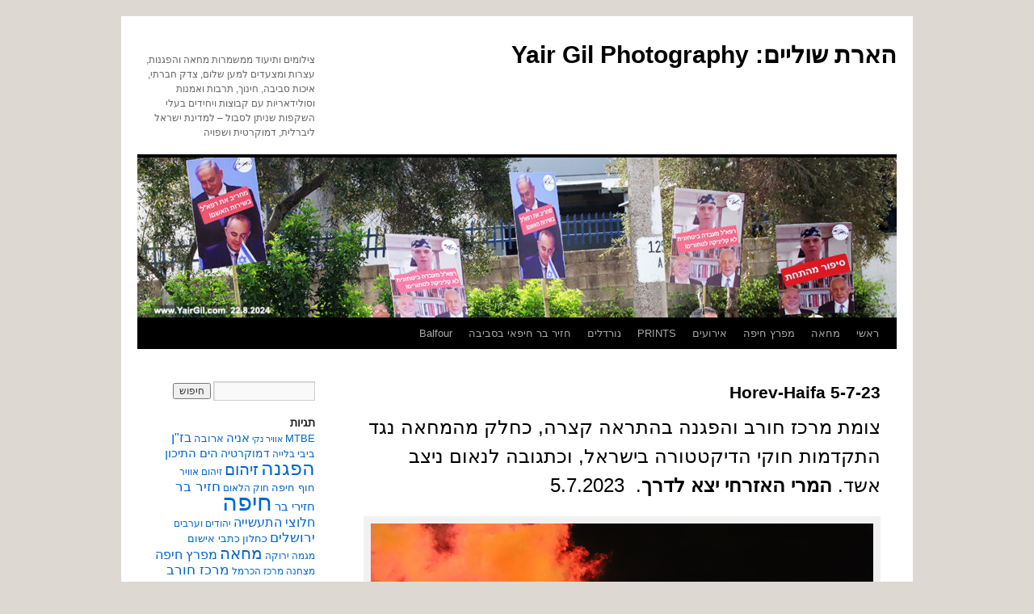

--- FILE ---
content_type: text/html; charset=UTF-8
request_url: http://www.yairgil.com/horev-haifa-5-7-23/
body_size: 21683
content:
<!DOCTYPE html>
<html dir="rtl" lang="he-IL">
<head>
<meta charset="UTF-8" />
<title>
Horev-Haifa 5-7-23 | הארת שוליים: Yair Gil Photography	</title>
<link rel="profile" href="https://gmpg.org/xfn/11" />
<link rel="stylesheet" type="text/css" media="all" href="http://www.yairgil.com/wp-content/themes/twentyten/style.css?ver=20240716" />
<link rel="pingback" href="http://www.yairgil.com/xmlrpc.php">
<link rel='dns-prefetch' href='//s.w.org' />
<link rel="alternate" type="application/rss+xml" title="הארת שוליים: Yair Gil Photography &laquo; פיד‏" href="http://www.yairgil.com/feed/" />
<link rel="alternate" type="application/rss+xml" title="הארת שוליים: Yair Gil Photography &laquo; פיד תגובות‏" href="http://www.yairgil.com/comments/feed/" />
		<script type="text/javascript">
			window._wpemojiSettings = {"baseUrl":"https:\/\/s.w.org\/images\/core\/emoji\/2.2.1\/72x72\/","ext":".png","svgUrl":"https:\/\/s.w.org\/images\/core\/emoji\/2.2.1\/svg\/","svgExt":".svg","source":{"concatemoji":"http:\/\/www.yairgil.com\/wp-includes\/js\/wp-emoji-release.min.js?ver=4.7.29"}};
			!function(t,a,e){var r,n,i,o=a.createElement("canvas"),l=o.getContext&&o.getContext("2d");function c(t){var e=a.createElement("script");e.src=t,e.defer=e.type="text/javascript",a.getElementsByTagName("head")[0].appendChild(e)}for(i=Array("flag","emoji4"),e.supports={everything:!0,everythingExceptFlag:!0},n=0;n<i.length;n++)e.supports[i[n]]=function(t){var e,a=String.fromCharCode;if(!l||!l.fillText)return!1;switch(l.clearRect(0,0,o.width,o.height),l.textBaseline="top",l.font="600 32px Arial",t){case"flag":return(l.fillText(a(55356,56826,55356,56819),0,0),o.toDataURL().length<3e3)?!1:(l.clearRect(0,0,o.width,o.height),l.fillText(a(55356,57331,65039,8205,55356,57096),0,0),e=o.toDataURL(),l.clearRect(0,0,o.width,o.height),l.fillText(a(55356,57331,55356,57096),0,0),e!==o.toDataURL());case"emoji4":return l.fillText(a(55357,56425,55356,57341,8205,55357,56507),0,0),e=o.toDataURL(),l.clearRect(0,0,o.width,o.height),l.fillText(a(55357,56425,55356,57341,55357,56507),0,0),e!==o.toDataURL()}return!1}(i[n]),e.supports.everything=e.supports.everything&&e.supports[i[n]],"flag"!==i[n]&&(e.supports.everythingExceptFlag=e.supports.everythingExceptFlag&&e.supports[i[n]]);e.supports.everythingExceptFlag=e.supports.everythingExceptFlag&&!e.supports.flag,e.DOMReady=!1,e.readyCallback=function(){e.DOMReady=!0},e.supports.everything||(r=function(){e.readyCallback()},a.addEventListener?(a.addEventListener("DOMContentLoaded",r,!1),t.addEventListener("load",r,!1)):(t.attachEvent("onload",r),a.attachEvent("onreadystatechange",function(){"complete"===a.readyState&&e.readyCallback()})),(r=e.source||{}).concatemoji?c(r.concatemoji):r.wpemoji&&r.twemoji&&(c(r.twemoji),c(r.wpemoji)))}(window,document,window._wpemojiSettings);
		</script>
		<style type="text/css">
img.wp-smiley,
img.emoji {
	display: inline !important;
	border: none !important;
	box-shadow: none !important;
	height: 1em !important;
	width: 1em !important;
	margin: 0 .07em !important;
	vertical-align: -0.1em !important;
	background: none !important;
	padding: 0 !important;
}
</style>
<link rel='stylesheet' id='twentyten-block-style-css'  href='http://www.yairgil.com/wp-content/themes/twentyten/blocks.css?ver=20230627' type='text/css' media='all' />
<link rel='https://api.w.org/' href='http://www.yairgil.com/wp-json/' />
<link rel="EditURI" type="application/rsd+xml" title="RSD" href="http://www.yairgil.com/xmlrpc.php?rsd" />
<link rel="wlwmanifest" type="application/wlwmanifest+xml" href="http://www.yairgil.com/wp-includes/wlwmanifest.xml" /> 
<link rel="stylesheet" href="http://www.yairgil.com/wp-content/themes/twentyten/rtl.css" type="text/css" media="screen" /><meta name="generator" content="WordPress 4.7.29" />
<link rel="canonical" href="http://www.yairgil.com/horev-haifa-5-7-23/" />
<link rel='shortlink' href='http://www.yairgil.com/?p=9625' />
<link rel="alternate" type="application/json+oembed" href="http://www.yairgil.com/wp-json/oembed/1.0/embed?url=http%3A%2F%2Fwww.yairgil.com%2Fhorev-haifa-5-7-23%2F" />
<link rel="alternate" type="text/xml+oembed" href="http://www.yairgil.com/wp-json/oembed/1.0/embed?url=http%3A%2F%2Fwww.yairgil.com%2Fhorev-haifa-5-7-23%2F&#038;format=xml" />
<style type="text/css" id="custom-background-css">
body.custom-background { background-color: #ddd9d2; }
</style>
<link rel="icon" href="http://www.yairgil.com/wp-content/uploads/2023/03/yg100-150x150.jpg" sizes="32x32" />
<link rel="icon" href="http://www.yairgil.com/wp-content/uploads/2023/03/yg100.jpg" sizes="192x192" />
<link rel="apple-touch-icon-precomposed" href="http://www.yairgil.com/wp-content/uploads/2023/03/yg100.jpg" />
<meta name="msapplication-TileImage" content="http://www.yairgil.com/wp-content/uploads/2023/03/yg100.jpg" />
</head>

<body class="rtl page-template-default page page-id-9625 custom-background">
<div id="wrapper" class="hfeed">
	<div id="header">
		<div id="masthead">
			<div id="branding" role="banner">
								<div id="site-title">
					<span>
						<a href="http://www.yairgil.com/" rel="home">הארת שוליים: Yair Gil Photography</a>
					</span>
				</div>
				<div id="site-description">צילומים ותיעוד ממשמרות מחאה והפגנות, עצרות ומצעדים למען שלום, צדק חברתי, איכות סביבה, חינוך, תרבות ואמנות וסולידאריות עם קבוצות ויחידים בעלי השקפות שניתן לסבול &#8211; למדינת ישראל ליברלית, דמוקרטית ושפויה</div>

				<img src="http://www.yairgil.com/wp-content/uploads/2024/08/cropped-IMG_1128-banner-1200.jpg" width="940" height="198" alt="הארת שוליים: Yair Gil Photography" srcset="http://www.yairgil.com/wp-content/uploads/2024/08/cropped-IMG_1128-banner-1200.jpg 940w, http://www.yairgil.com/wp-content/uploads/2024/08/cropped-IMG_1128-banner-1200-300x63.jpg 300w, http://www.yairgil.com/wp-content/uploads/2024/08/cropped-IMG_1128-banner-1200-768x162.jpg 768w" sizes="(max-width: 940px) 100vw, 940px" />			</div><!-- #branding -->

			<div id="access" role="navigation">
								<div class="skip-link screen-reader-text"><a href="#content">לדלג לתוכן</a></div>
				<div class="menu-header"><ul id="menu-%d7%aa%d7%a4%d7%a8%d7%99%d7%98-%d7%a2%d7%9c%d7%99%d7%95%d7%9f" class="menu"><li id="menu-item-22" class="menu-item menu-item-type-custom menu-item-object-custom menu-item-home menu-item-has-children menu-item-22"><a title="צילומים ממשמרות מחאה והפגנות, עצרות ומצעדים למען שלום, צדק חברתי, איכות סביבה, חינוך, תרבות ואמנות וסולידאריות" href="http://www.yairgil.com">ראשי</a>
<ul class="sub-menu">
	<li id="menu-item-1953" class="menu-item menu-item-type-post_type menu-item-object-page menu-item-home menu-item-1953"><a href="http://www.yairgil.com/%d7%a8%d7%90%d7%a9%d7%99/">אתר הצילום</a></li>
	<li id="menu-item-23" class="menu-item menu-item-type-post_type menu-item-object-page menu-item-23"><a href="http://www.yairgil.com/%d7%a8%d7%90%d7%a9%d7%99/%d7%90%d7%95%d7%93%d7%95%d7%aa/">אודות ותנאי שימוש</a></li>
	<li id="menu-item-25" class="menu-item menu-item-type-post_type menu-item-object-page menu-item-25"><a href="http://www.yairgil.com/%d7%a6%d7%a8%d7%95-%d7%a7%d7%a9%d7%a8/">צרו קשר</a></li>
</ul>
</li>
<li id="menu-item-1920" class="menu-item menu-item-type-post_type menu-item-object-page menu-item-has-children menu-item-1920"><a href="http://www.yairgil.com/%d7%9e%d7%97%d7%90%d7%94/">מחאה</a>
<ul class="sub-menu">
	<li id="menu-item-7410" class="menu-item menu-item-type-post_type menu-item-object-page menu-item-7410"><a href="http://www.yairgil.com/damun-4-12-2021/">Damun-4-12-2021</a></li>
	<li id="menu-item-7411" class="menu-item menu-item-type-post_type menu-item-object-page menu-item-7411"><a href="http://www.yairgil.com/%d7%9e%d7%97%d7%90%d7%94-%d7%91%d7%aa%d7%a2%d7%a8%d7%95%d7%9b%d7%aa-%d7%94%d7%9e%d7%97%d7%90%d7%94/">מחאה בתערוכת המחאה 24-7-2021 תל אביב</a></li>
	<li id="menu-item-980" class="menu-item menu-item-type-post_type menu-item-object-page menu-item-980"><a href="http://www.yairgil.com/%d7%94%d7%a4%d7%92%d7%a0%d7%aa-%d7%94%d7%a0%d7%9b%d7%99%d7%9d-%d7%91%d7%97%d7%99%d7%a4%d7%94/">הפגנת הנכים בחיפה</a></li>
	<li id="menu-item-978" class="menu-item menu-item-type-post_type menu-item-object-page menu-item-978"><a href="http://www.yairgil.com/%d7%9e%d7%a9%d7%9e%d7%a8%d7%95%d7%aa/">משמרות מחאה מול בית שר האוצר</a></li>
</ul>
</li>
<li id="menu-item-1948" class="menu-item menu-item-type-post_type menu-item-object-page menu-item-has-children menu-item-1948"><a href="http://www.yairgil.com/%d7%9e%d7%a4%d7%a8%d7%a5-%d7%97%d7%99%d7%a4%d7%94/">מפרץ חיפה</a>
<ul class="sub-menu">
	<li id="menu-item-2083" class="menu-item menu-item-type-post_type menu-item-object-page menu-item-2083"><a href="http://www.yairgil.com/cassna-152/">Cassna-152</a></li>
	<li id="menu-item-2026" class="menu-item menu-item-type-post_type menu-item-object-page menu-item-2026"><a href="http://www.yairgil.com/smokingtanker/">SmokingTanker</a></li>
	<li id="menu-item-1900" class="menu-item menu-item-type-post_type menu-item-object-page menu-item-1900"><a href="http://www.yairgil.com/%d7%9e%d7%a9%d7%97%d7%a7-%d7%91%d7%97%d7%95%d7%9c/mtbe/">MTBE – הצינור החשוף</a></li>
	<li id="menu-item-1992" class="menu-item menu-item-type-post_type menu-item-object-page menu-item-1992"><a href="http://www.yairgil.com/bazan-fire/">דליקת הענק שלא נוטרה 25.12.2016</a></li>
	<li id="menu-item-1909" class="menu-item menu-item-type-post_type menu-item-object-page menu-item-1909"><a href="http://www.yairgil.com/mistral-class/">HMS Ocean L12 נושאת המסוקים מעשנת 7/24</a></li>
	<li id="menu-item-1915" class="menu-item menu-item-type-post_type menu-item-object-page menu-item-1915"><a href="http://www.yairgil.com/%d7%97%d7%95%d7%9e%d7%a8%d7%99%d7%9d-%d7%91%d7%90%d7%95%d7%95%d7%99%d7%a8/">מיכל דלק בוער וחומרים באוויר</a></li>
	<li id="menu-item-1910" class="menu-item menu-item-type-post_type menu-item-object-page menu-item-1910"><a href="http://www.yairgil.com/%d7%a6%d7%91%d7%99-%d7%99%d7%9d/">צבי ים</a></li>
	<li id="menu-item-1901" class="menu-item menu-item-type-post_type menu-item-object-page menu-item-1901"><a href="http://www.yairgil.com/%d7%9e%d7%a9%d7%97%d7%a7-%d7%91%d7%97%d7%95%d7%9c/">משחקים בחול חיפה 2017-2021</a></li>
	<li id="menu-item-2004" class="menu-item menu-item-type-post_type menu-item-object-page menu-item-2004"><a href="http://www.yairgil.com/nakaz/">נקז חלוצי התעשייה</a></li>
	<li id="menu-item-1916" class="menu-item menu-item-type-post_type menu-item-object-page menu-item-1916"><a href="http://www.yairgil.com/fire/">Fire</a></li>
</ul>
</li>
<li id="menu-item-1939" class="menu-item menu-item-type-post_type menu-item-object-page menu-item-has-children menu-item-1939"><a href="http://www.yairgil.com/%d7%90%d7%99%d7%a8%d7%95%d7%a2%d7%99%d7%9d/">אירועים</a>
<ul class="sub-menu">
	<li id="menu-item-4860" class="menu-item menu-item-type-post_type menu-item-object-page menu-item-4860"><a href="http://www.yairgil.com/jerusalem-aug-1-2-2020/">Jerusalem Aug-1-2-2020</a></li>
	<li id="menu-item-2221" class="menu-item menu-item-type-post_type menu-item-object-page menu-item-2221"><a href="http://www.yairgil.com/wib-photo-exhib-2018/">wib-photo-exhib-2018</a></li>
	<li id="menu-item-981" class="menu-item menu-item-type-post_type menu-item-object-page menu-item-981"><a href="http://www.yairgil.com/%d7%a2%d7%92%d7%9c-%d7%94%d7%96%d7%94%d7%91/">עגל הזהב</a></li>
	<li id="menu-item-979" class="menu-item menu-item-type-post_type menu-item-object-page menu-item-979"><a href="http://www.yairgil.com/%d7%9e%d7%a9%d7%95%d7%90%d7%95%d7%aa-%d7%a2%d7%a6%d7%9e%d7%90%d7%95%d7%aa/">משואות עצמאות</a></li>
</ul>
</li>
<li id="menu-item-974" class="menu-item menu-item-type-post_type menu-item-object-page menu-item-has-children menu-item-974"><a href="http://www.yairgil.com/prints/">PRINTS</a>
<ul class="sub-menu">
	<li id="menu-item-976" class="menu-item menu-item-type-post_type menu-item-object-page menu-item-976"><a href="http://www.yairgil.com/%d7%a2%d7%95%d7%a9%d7%a8/">עושר</a></li>
</ul>
</li>
<li id="menu-item-6386" class="menu-item menu-item-type-post_type menu-item-object-page menu-item-has-children menu-item-6386"><a href="http://www.yairgil.com/%d7%a0%d7%95%d7%a8%d7%93%d7%9c%d7%99%d7%9d/">נורדלים</a>
<ul class="sub-menu">
	<li id="menu-item-6387" class="menu-item menu-item-type-post_type menu-item-object-page menu-item-6387"><a href="http://www.yairgil.com/passover-nurdles/">Passover Nurdles</a></li>
	<li id="menu-item-6389" class="menu-item menu-item-type-post_type menu-item-object-page menu-item-6389"><a href="http://www.yairgil.com/nurdles-jan-2021/">Nurdles-Jan-2021</a></li>
	<li id="menu-item-6388" class="menu-item menu-item-type-post_type menu-item-object-page menu-item-6388"><a href="http://www.yairgil.com/nurdles-in-haifa/">Nurdles in Haifa</a></li>
</ul>
</li>
<li id="menu-item-7085" class="menu-item menu-item-type-post_type menu-item-object-page menu-item-has-children menu-item-7085"><a href="http://www.yairgil.com/%d7%97%d7%96%d7%99%d7%a8-%d7%91%d7%a8-%d7%97%d7%99%d7%a4%d7%90%d7%99-%d7%91%d7%a1%d7%91%d7%99%d7%91%d7%94/">חזיר בר חיפאי בסביבה</a>
<ul class="sub-menu">
	<li id="menu-item-10993" class="menu-item menu-item-type-post_type menu-item-object-page menu-item-10993"><a href="http://www.yairgil.com/wild-pigs-may-2023/">wild pigs May 2023</a></li>
	<li id="menu-item-10995" class="menu-item menu-item-type-post_type menu-item-object-page menu-item-10995"><a href="http://www.yairgil.com/wild-pig-trap-haifa-2023/">מלכודת לחזירי בר</a></li>
	<li id="menu-item-10994" class="menu-item menu-item-type-post_type menu-item-object-page menu-item-10994"><a href="http://www.yairgil.com/9075-2/">חזירי בר חיפאים באפריל 2023</a></li>
	<li id="menu-item-10997" class="menu-item menu-item-type-post_type menu-item-object-page menu-item-10997"><a href="http://www.yairgil.com/%d7%97%d7%96%d7%99%d7%a8%d7%99-%d7%91%d7%a8-%d7%91%d7%97%d7%99%d7%a4%d7%94-%d7%99%d7%95%d7%a0%d7%99-2022/">/חזירי-בר-בחיפה-יוני-2022/</a></li>
	<li id="menu-item-10996" class="menu-item menu-item-type-post_type menu-item-object-page menu-item-10996"><a href="http://www.yairgil.com/%d7%97%d7%96%d7%99%d7%a8%d7%99-%d7%91%d7%a8-%d7%90%d7%95%d7%a8%d7%91%d7%a0%d7%99%d7%99%d7%9d-%d7%91%d7%aa%d7%91%d7%a0%d7%99%d7%aa-%d7%94%d7%a0%d7%95%d7%a3-%d7%94%d7%97%d7%99%d7%a4%d7%90%d7%99%d7%aa/">חזירי בר אורבניים בתבנית הנוף החיפאית</a></li>
	<li id="menu-item-7698" class="menu-item menu-item-type-post_type menu-item-object-page menu-item-7698"><a href="http://www.yairgil.com/wild-pigs-in-april-2022/">Wild-pigs-in-April-2022</a></li>
	<li id="menu-item-7699" class="menu-item menu-item-type-post_type menu-item-object-page menu-item-7699"><a href="http://www.yairgil.com/%d7%97%d7%96%d7%99%d7%a8%d7%99-%d7%91%d7%a8-%d7%91%d7%97%d7%99%d7%a4%d7%94-%d7%9e%d7%a8%d7%a5-2022/">חזירי בר בחיפה – מרץ 2022</a></li>
	<li id="menu-item-7086" class="menu-item menu-item-type-post_type menu-item-object-page menu-item-7086"><a href="http://www.yairgil.com/boars-of-june-2021/">Boars of June 2021</a></li>
	<li id="menu-item-7089" class="menu-item menu-item-type-post_type menu-item-object-page menu-item-7089"><a href="http://www.yairgil.com/wiled-pigs-in-may-2021/">Wild Pigs in May 2021</a></li>
	<li id="menu-item-7087" class="menu-item menu-item-type-post_type menu-item-object-page menu-item-7087"><a href="http://www.yairgil.com/boars-in-haifa-april-2021/">Boars in Haifa – April 2021</a></li>
	<li id="menu-item-7088" class="menu-item menu-item-type-post_type menu-item-object-page menu-item-7088"><a href="http://www.yairgil.com/boars-of-may-2020/">Boars of May 2020</a></li>
	<li id="menu-item-7096" class="menu-item menu-item-type-post_type menu-item-object-page menu-item-7096"><a href="http://www.yairgil.com/boars-of-april/">2020 Boars of April</a></li>
	<li id="menu-item-7091" class="menu-item menu-item-type-post_type menu-item-object-post menu-item-7091"><a href="http://www.yairgil.com/2019/12/23/haifa-boar/">Haifa Boar חזיר חיפאי</a></li>
	<li id="menu-item-7092" class="menu-item menu-item-type-post_type menu-item-object-post menu-item-7092"><a href="http://www.yairgil.com/2019/10/07/boars-191005/">Boars חזירי בר במרחב הצפוני</a></li>
	<li id="menu-item-7093" class="menu-item menu-item-type-post_type menu-item-object-post menu-item-7093"><a href="http://www.yairgil.com/2021/04/12/%d7%97%d7%96%d7%91%d7%a8-%d7%91%d7%90%d7%97%d7%95-%d7%97%d7%99%d7%a4%d7%90%d7%99-%d7%a4%d7%95%d7%a8%d7%97/">חזב&quot;ר באחו חיפאי פורח</a></li>
	<li id="menu-item-7094" class="menu-item menu-item-type-post_type menu-item-object-post menu-item-7094"><a href="http://www.yairgil.com/2021/04/08/%d7%97%d7%96%d7%91%d7%a8-%d7%97%d7%99%d7%a4%d7%90%d7%99-%d7%a8%d7%a2%d7%91/">חזב&quot;ר חיפאי רעב</a></li>
	<li id="menu-item-7095" class="menu-item menu-item-type-post_type menu-item-object-post menu-item-7095"><a href="http://www.yairgil.com/2020/12/19/haifa-19-12-2020/">Haifa-19-12-2020</a></li>
	<li id="menu-item-10998" class="menu-item menu-item-type-post_type menu-item-object-page menu-item-10998"><a href="http://www.yairgil.com/wild-hogs-september-2022/">Wild Hogs of Haifa &#8211; September 2022</a></li>
</ul>
</li>
<li id="menu-item-7101" class="menu-item menu-item-type-post_type menu-item-object-page menu-item-has-children menu-item-7101"><a href="http://www.yairgil.com/balfour/">Balfour</a>
<ul class="sub-menu">
	<li id="menu-item-7102" class="menu-item menu-item-type-post_type menu-item-object-page menu-item-7102"><a href="http://www.yairgil.com/jerusalem-27-2-2021/">Jerusalem-27-2-2021</a></li>
	<li id="menu-item-7103" class="menu-item menu-item-type-post_type menu-item-object-page menu-item-7103"><a href="http://www.yairgil.com/jerusalem-6-2-2021/">Jerusalem-6-2-2021</a></li>
	<li id="menu-item-7104" class="menu-item menu-item-type-post_type menu-item-object-page menu-item-7104"><a href="http://www.yairgil.com/jerusalem-30-1-2021/">Jerusalem-30-1-2021</a></li>
	<li id="menu-item-7105" class="menu-item menu-item-type-post_type menu-item-object-page menu-item-7105"><a href="http://www.yairgil.com/jerusalem-201121/">Jerusalem-201121</a></li>
	<li id="menu-item-7106" class="menu-item menu-item-type-post_type menu-item-object-page menu-item-7106"><a href="http://www.yairgil.com/jerusalem-17-10-2020/">Jerusalem-17-10-2020</a></li>
	<li id="menu-item-7107" class="menu-item menu-item-type-post_type menu-item-object-page menu-item-7107"><a href="http://www.yairgil.com/jerusalem-links/">Jerusalem Links</a></li>
	<li id="menu-item-7108" class="menu-item menu-item-type-post_type menu-item-object-page menu-item-7108"><a href="http://www.yairgil.com/jerusalem-26-9-2020/">Jerusalem 26-9-2020</a></li>
	<li id="menu-item-7109" class="menu-item menu-item-type-post_type menu-item-object-page menu-item-7109"><a href="http://www.yairgil.com/bastille-balfour/">Jerusalem 14-7-2020</a></li>
</ul>
</li>
</ul></div>			</div><!-- #access -->
		</div><!-- #masthead -->
	</div><!-- #header -->

	<div id="main">

		<div id="container">
			<div id="content" role="main">

			

				<div id="post-9625" class="post-9625 page type-page status-publish hentry">
											<h1 class="entry-title">Horev-Haifa 5-7-23</h1>
					
					<div class="entry-content">
						<h2>צומת מרכז חורב והפגנה בהתראה קצרה, כחלק מהמחאה נגד התקדמות חוקי הדיקטטורה בישראל, וכתגובה לנאום ניצב אשד. <strong>המרי האזרחי יצא לדרך</strong>.  5.7.2023</h2>
<div id="attachment_9626" style="width: 1210px" class="wp-caption aligncenter"><img class="size-full wp-image-9626" src="http://www.yairgil.com/wp-content/uploads/2023/07/IMG_2295-1200.jpg" alt="עשן כתום בצומת חורב" width="1200" height="800" srcset="http://www.yairgil.com/wp-content/uploads/2023/07/IMG_2295-1200.jpg 1200w, http://www.yairgil.com/wp-content/uploads/2023/07/IMG_2295-1200-300x200.jpg 300w, http://www.yairgil.com/wp-content/uploads/2023/07/IMG_2295-1200-768x512.jpg 768w" sizes="(max-width: 1200px) 100vw, 1200px" /><p class="wp-caption-text">מרכז חורב בחיפה בהפגנה מיידית בעקבות החלטות הממשלה לקדם את חקיקת הרפורמה, ונאום ניצב אשד. 5.7.2023 חיפה</p></div>
<p><iframe width="640" height="360" src="https://www.youtube.com/embed/7Tga0SaXLzQ?feature=oembed" frameborder="0" allow="accelerometer; autoplay; clipboard-write; encrypted-media; gyroscope; picture-in-picture; web-share" allowfullscreen title="מהומה כאוטית בליל מחאה חיפאי 5.7.23"></iframe></p>
<p>מהומה כאוטית זה כמו &quot;מהומה מהומתית&quot; או &quot;מהומת תוהו ובוהו&quot;. אכן כפילות שנועדה <strong>להדגיש</strong>.</p>
<div id="attachment_9630" style="width: 1210px" class="wp-caption aligncenter"><img class="size-full wp-image-9630" src="http://www.yairgil.com/wp-content/uploads/2023/07/IMG_2291-1201.jpg" alt="מרכז חורב בערב של מרי אזרחי" width="1200" height="800" srcset="http://www.yairgil.com/wp-content/uploads/2023/07/IMG_2291-1201.jpg 1200w, http://www.yairgil.com/wp-content/uploads/2023/07/IMG_2291-1201-300x200.jpg 300w, http://www.yairgil.com/wp-content/uploads/2023/07/IMG_2291-1201-768x512.jpg 768w" sizes="(max-width: 1200px) 100vw, 1200px" /><p class="wp-caption-text">מרכז חורב בחיפה בהפגנה מיידית בעקבות החלטות הממשלה לקדם את חקיקת הרפורמה, ונאום ניצב אשד. 5.7.2023 חיפה</p></div>
<div id="attachment_9631" style="width: 1210px" class="wp-caption aligncenter"><img class="size-full wp-image-9631" src="http://www.yairgil.com/wp-content/uploads/2023/07/20230705_222726-1201.jpg" alt="כאוס הוא חלק ממרי אזרחי" width="1200" height="676" srcset="http://www.yairgil.com/wp-content/uploads/2023/07/20230705_222726-1201.jpg 1200w, http://www.yairgil.com/wp-content/uploads/2023/07/20230705_222726-1201-300x169.jpg 300w, http://www.yairgil.com/wp-content/uploads/2023/07/20230705_222726-1201-768x433.jpg 768w" sizes="(max-width: 1200px) 100vw, 1200px" /><p class="wp-caption-text">מרכז חורב בחיפה בהפגנה מיידית בעקבות החלטות הממשלה לקדם את חקיקת הרפורמה; ונאום ניצב אשד. 5.7.2023 חיפה</p></div>
<p>&nbsp;</p>
<p>&nbsp;</p>
																	</div><!-- .entry-content -->
				</div><!-- #post-9625 -->

				
			<div id="comments">




</div><!-- #comments -->


			</div><!-- #content -->
		</div><!-- #container -->


		<div id="primary" class="widget-area" role="complementary">
			<ul class="xoxo">

<li id="search-6" class="widget-container widget_search"><form role="search" method="get" id="searchform" class="searchform" action="http://www.yairgil.com/">
				<div>
					<label class="screen-reader-text" for="s">חפש:</label>
					<input type="text" value="" name="s" id="s" />
					<input type="submit" id="searchsubmit" value="חיפוש" />
				</div>
			</form></li><li id="tag_cloud-3" class="widget-container widget_tag_cloud"><h3 class="widget-title">תגיות</h3><div class="tagcloud"><ul class='wp-tag-cloud'>
	<li><a href='http://www.yairgil.com/tag/mtbe/' class='tag-link-245 tag-link-position-1' title='5 נושאים' style='font-size: 10.0655737705pt;'>MTBE</a></li>
	<li><a href='http://www.yairgil.com/tag/%d7%90%d7%95%d7%95%d7%99%d7%a8-%d7%a0%d7%a7%d7%99/' class='tag-link-25 tag-link-position-2' title='3 נושאים' style='font-size: 8pt;'>אוויר נקי</a></li>
	<li><a href='http://www.yairgil.com/tag/%d7%90%d7%a0%d7%99%d7%94/' class='tag-link-107 tag-link-position-3' title='7 נושאים' style='font-size: 11.4426229508pt;'>אניה</a></li>
	<li><a href='http://www.yairgil.com/tag/%d7%90%d7%a8%d7%95%d7%91%d7%94/' class='tag-link-172 tag-link-position-4' title='5 נושאים' style='font-size: 10.0655737705pt;'>ארובה</a></li>
	<li><a href='http://www.yairgil.com/tag/%d7%91%d7%96%d7%9f/' class='tag-link-78 tag-link-position-5' title='8 נושאים' style='font-size: 12.0163934426pt;'>בז&quot;ן</a></li>
	<li><a href='http://www.yairgil.com/tag/%d7%91%d7%99%d7%91%d7%99/' class='tag-link-192 tag-link-position-6' title='5 נושאים' style='font-size: 10.0655737705pt;'>ביבי</a></li>
	<li><a href='http://www.yairgil.com/tag/%d7%91%d7%9c%d7%99%d7%99%d7%94/' class='tag-link-328 tag-link-position-7' title='4 נושאים' style='font-size: 9.14754098361pt;'>בלייה</a></li>
	<li><a href='http://www.yairgil.com/tag/%d7%93%d7%9e%d7%95%d7%a7%d7%a8%d7%98%d7%99%d7%94/' class='tag-link-191 tag-link-position-8' title='6 נושאים' style='font-size: 10.868852459pt;'>דמוקרטיה</a></li>
	<li><a href='http://www.yairgil.com/tag/%d7%94%d7%99%d7%9d-%d7%94%d7%aa%d7%99%d7%9b%d7%95%d7%9f/' class='tag-link-61 tag-link-position-9' title='7 נושאים' style='font-size: 11.4426229508pt;'>הים התיכון</a></li>
	<li><a href='http://www.yairgil.com/tag/%d7%94%d7%a4%d7%92%d7%a0%d7%94/' class='tag-link-19 tag-link-position-10' title='30 נושאים' style='font-size: 18.2131147541pt;'>הפגנה</a></li>
	<li><a href='http://www.yairgil.com/tag/%d7%96%d7%99%d7%94%d7%95%d7%9d/' class='tag-link-27 tag-link-position-11' title='16 נושאים' style='font-size: 15.2295081967pt;'>זיהום</a></li>
	<li><a href='http://www.yairgil.com/tag/%d7%96%d7%99%d7%94%d7%95%d7%9d-%d7%90%d7%95%d7%95%d7%99%d7%a8/' class='tag-link-116 tag-link-position-12' title='4 נושאים' style='font-size: 9.14754098361pt;'>זיהום אוויר</a></li>
	<li><a href='http://www.yairgil.com/tag/%d7%97%d7%95%d7%a3-%d7%97%d7%99%d7%a4%d7%94/' class='tag-link-53 tag-link-position-13' title='5 נושאים' style='font-size: 10.0655737705pt;'>חוף חיפה</a></li>
	<li><a href='http://www.yairgil.com/tag/%d7%97%d7%95%d7%a7-%d7%94%d7%9c%d7%90%d7%95%d7%9d/' class='tag-link-298 tag-link-position-14' title='4 נושאים' style='font-size: 9.14754098361pt;'>חוק הלאום</a></li>
	<li><a href='http://www.yairgil.com/tag/%d7%97%d7%96%d7%99%d7%a8-%d7%91%d7%a8/' class='tag-link-378 tag-link-position-15' title='10 נושאים' style='font-size: 13.0491803279pt;'>חזיר בר</a></li>
	<li><a href='http://www.yairgil.com/tag/%d7%97%d7%96%d7%99%d7%a8%d7%99-%d7%91%d7%a8/' class='tag-link-379 tag-link-position-16' title='7 נושאים' style='font-size: 11.4426229508pt;'>חזירי בר</a></li>
	<li><a href='http://www.yairgil.com/tag/%d7%97%d7%99%d7%a4%d7%94/' class='tag-link-82 tag-link-position-17' title='65 נושאים' style='font-size: 22pt;'>חיפה</a></li>
	<li><a href='http://www.yairgil.com/tag/%d7%97%d7%9c%d7%95%d7%a6%d7%99-%d7%94%d7%aa%d7%a2%d7%a9%d7%99%d7%99%d7%94/' class='tag-link-118 tag-link-position-18' title='8 נושאים' style='font-size: 12.0163934426pt;'>חלוצי התעשייה</a></li>
	<li><a href='http://www.yairgil.com/tag/%d7%99%d7%94%d7%95%d7%93%d7%99%d7%9d-%d7%95%d7%a2%d7%a8%d7%91%d7%99%d7%9d/' class='tag-link-134 tag-link-position-19' title='4 נושאים' style='font-size: 9.14754098361pt;'>יהודים וערבים</a></li>
	<li><a href='http://www.yairgil.com/tag/%d7%99%d7%a8%d7%95%d7%a9%d7%9c%d7%99%d7%9d/' class='tag-link-357 tag-link-position-20' title='9 נושאים' style='font-size: 12.5901639344pt;'>ירושלים</a></li>
	<li><a href='http://www.yairgil.com/tag/%d7%9b%d7%97%d7%9c%d7%95%d7%9f/' class='tag-link-42 tag-link-position-21' title='5 נושאים' style='font-size: 10.0655737705pt;'>כחלון</a></li>
	<li><a href='http://www.yairgil.com/tag/%d7%9b%d7%aa%d7%91%d7%99-%d7%90%d7%99%d7%a9%d7%95%d7%9d/' class='tag-link-467 tag-link-position-22' title='5 נושאים' style='font-size: 10.0655737705pt;'>כתבי אישום</a></li>
	<li><a href='http://www.yairgil.com/tag/%d7%9e%d7%92%d7%9e%d7%94-%d7%99%d7%a8%d7%95%d7%a7%d7%94/' class='tag-link-43 tag-link-position-23' title='4 נושאים' style='font-size: 9.14754098361pt;'>מגמה ירוקה</a></li>
	<li><a href='http://www.yairgil.com/tag/%d7%9e%d7%97%d7%90%d7%94/' class='tag-link-81 tag-link-position-24' title='14 נושאים' style='font-size: 14.6557377049pt;'>מחאה</a></li>
	<li><a href='http://www.yairgil.com/tag/%d7%9e%d7%a4%d7%a8%d7%a5-%d7%97%d7%99%d7%a4%d7%94/' class='tag-link-8 tag-link-position-25' title='8 נושאים' style='font-size: 12.0163934426pt;'>מפרץ חיפה</a></li>
	<li><a href='http://www.yairgil.com/tag/%d7%9e%d7%a6%d7%97%d7%a0%d7%94/' class='tag-link-113 tag-link-position-26' title='4 נושאים' style='font-size: 9.14754098361pt;'>מצחנה</a></li>
	<li><a href='http://www.yairgil.com/tag/%d7%9e%d7%a8%d7%9b%d7%96-%d7%94%d7%9b%d7%a8%d7%9e%d7%9c/' class='tag-link-193 tag-link-position-27' title='4 נושאים' style='font-size: 9.14754098361pt;'>מרכז הכרמל</a></li>
	<li><a href='http://www.yairgil.com/tag/%d7%9e%d7%a8%d7%9b%d7%96-%d7%97%d7%95%d7%a8%d7%91/' class='tag-link-20 tag-link-position-28' title='9 נושאים' style='font-size: 12.5901639344pt;'>מרכז חורב</a></li>
	<li><a href='http://www.yairgil.com/tag/%d7%9e%d7%a9%d7%94-%d7%9b%d7%97%d7%9c%d7%95%d7%9f/' class='tag-link-77 tag-link-position-29' title='4 נושאים' style='font-size: 9.14754098361pt;'>משה כחלון</a></li>
	<li><a href='http://www.yairgil.com/tag/%d7%9e%d7%a9%d7%9e%d7%a8%d7%aa-%d7%9e%d7%97%d7%90%d7%94/' class='tag-link-47 tag-link-position-30' title='7 נושאים' style='font-size: 11.4426229508pt;'>משמרת מחאה</a></li>
	<li><a href='http://www.yairgil.com/tag/%d7%a0%d7%9b%d7%99%d7%9d/' class='tag-link-18 tag-link-position-31' title='3 נושאים' style='font-size: 8pt;'>נכים</a></li>
	<li><a href='http://www.yairgil.com/tag/%d7%a0%d7%9e%d7%9c-%d7%97%d7%99%d7%a4%d7%94/' class='tag-link-170 tag-link-position-32' title='6 נושאים' style='font-size: 10.868852459pt;'>נמל חיפה</a></li>
	<li><a href='http://www.yairgil.com/tag/%d7%a0%d7%a7%d7%96/' class='tag-link-98 tag-link-position-33' title='12 נושאים' style='font-size: 13.8524590164pt;'>נקז</a></li>
	<li><a href='http://www.yairgil.com/tag/%d7%a0%d7%aa%d7%a0%d7%99%d7%94%d7%95/' class='tag-link-198 tag-link-position-34' title='13 נושאים' style='font-size: 14.3114754098pt;'>נתניהו</a></li>
	<li><a href='http://www.yairgil.com/tag/%d7%a1%d7%91%d7%99%d7%91%d7%94/' class='tag-link-57 tag-link-position-35' title='5 נושאים' style='font-size: 10.0655737705pt;'>סביבה</a></li>
	<li><a href='http://www.yairgil.com/tag/%d7%a2%d7%a9%d7%9f/' class='tag-link-105 tag-link-position-36' title='11 נושאים' style='font-size: 13.5081967213pt;'>עשן</a></li>
	<li><a href='http://www.yairgil.com/tag/%d7%a2%d7%a9%d7%9f-%d7%a9%d7%97%d7%95%d7%a8/' class='tag-link-106 tag-link-position-37' title='10 נושאים' style='font-size: 13.0491803279pt;'>עשן שחור</a></li>
	<li><a href='http://www.yairgil.com/tag/%d7%a4%d7%a1%d7%98%d7%99%d7%91%d7%9c-%d7%94%d7%a1%d7%a8%d7%98%d7%99%d7%9d/' class='tag-link-146 tag-link-position-38' title='5 נושאים' style='font-size: 10.0655737705pt;'>פסטיבל הסרטים</a></li>
	<li><a href='http://www.yairgil.com/tag/%d7%a6%d7%95%d7%9c%d7%9c%d7%95%d7%aa/' class='tag-link-75 tag-link-position-39' title='9 נושאים' style='font-size: 12.5901639344pt;'>צוללות</a></li>
	<li><a href='http://www.yairgil.com/tag/%d7%a6%d7%99%d7%a0%d7%95%d7%a8/' class='tag-link-241 tag-link-position-40' title='4 נושאים' style='font-size: 9.14754098361pt;'>צינור</a></li>
	<li><a href='http://www.yairgil.com/tag/%d7%a6%d7%a2%d7%93%d7%94/' class='tag-link-493 tag-link-position-41' title='5 נושאים' style='font-size: 10.0655737705pt;'>צעדה</a></li>
	<li><a href='http://www.yairgil.com/tag/%d7%a7%d7%95%d7%9c%d7%99%d7%a4%d7%95%d7%a8%d7%9e%d7%99%d7%9d/' class='tag-link-85 tag-link-position-42' title='9 נושאים' style='font-size: 12.5901639344pt;'>קוליפורמים</a></li>
	<li><a href='http://www.yairgil.com/tag/%d7%a9%d7%97%d7%99%d7%aa%d7%95%d7%aa/' class='tag-link-74 tag-link-position-43' title='19 נושאים' style='font-size: 16.0327868852pt;'>שחיתות</a></li>
	<li><a href='http://www.yairgil.com/tag/%d7%a9%d7%9e%d7%90%d7%9c/' class='tag-link-652 tag-link-position-44' title='4 נושאים' style='font-size: 9.14754098361pt;'>שמאל</a></li>
	<li><a href='http://www.yairgil.com/tag/%d7%aa%d7%9c-%d7%90%d7%91%d7%99%d7%91/' class='tag-link-207 tag-link-position-45' title='7 נושאים' style='font-size: 11.4426229508pt;'>תל אביב</a></li>
</ul>
</div>
</li>			</ul>
		</div><!-- #primary .widget-area -->

	</div><!-- #main -->

	<div id="footer" role="contentinfo">
		<div id="colophon">



			<div id="footer-widget-area" role="complementary">

				<div id="first" class="widget-area">
					<ul class="xoxo">
						<li id="archives-4" class="widget-container widget_archive"><h3 class="widget-title">ארכיון</h3>		<ul>
			<li><a href='http://www.yairgil.com/2025/11/'>נובמבר 2025</a></li>
	<li><a href='http://www.yairgil.com/2025/10/'>אוקטובר 2025</a></li>
	<li><a href='http://www.yairgil.com/2025/09/'>ספטמבר 2025</a></li>
	<li><a href='http://www.yairgil.com/2025/08/'>אוגוסט 2025</a></li>
	<li><a href='http://www.yairgil.com/2025/07/'>יולי 2025</a></li>
	<li><a href='http://www.yairgil.com/2025/06/'>יוני 2025</a></li>
	<li><a href='http://www.yairgil.com/2025/05/'>מאי 2025</a></li>
	<li><a href='http://www.yairgil.com/2025/04/'>אפריל 2025</a></li>
	<li><a href='http://www.yairgil.com/2025/03/'>מרץ 2025</a></li>
	<li><a href='http://www.yairgil.com/2025/02/'>פברואר 2025</a></li>
	<li><a href='http://www.yairgil.com/2025/01/'>ינואר 2025</a></li>
	<li><a href='http://www.yairgil.com/2024/12/'>דצמבר 2024</a></li>
	<li><a href='http://www.yairgil.com/2024/11/'>נובמבר 2024</a></li>
	<li><a href='http://www.yairgil.com/2024/10/'>אוקטובר 2024</a></li>
	<li><a href='http://www.yairgil.com/2024/09/'>ספטמבר 2024</a></li>
	<li><a href='http://www.yairgil.com/2024/08/'>אוגוסט 2024</a></li>
	<li><a href='http://www.yairgil.com/2024/07/'>יולי 2024</a></li>
	<li><a href='http://www.yairgil.com/2024/06/'>יוני 2024</a></li>
	<li><a href='http://www.yairgil.com/2024/05/'>מאי 2024</a></li>
	<li><a href='http://www.yairgil.com/2024/04/'>אפריל 2024</a></li>
	<li><a href='http://www.yairgil.com/2024/03/'>מרץ 2024</a></li>
	<li><a href='http://www.yairgil.com/2024/02/'>פברואר 2024</a></li>
	<li><a href='http://www.yairgil.com/2024/01/'>ינואר 2024</a></li>
	<li><a href='http://www.yairgil.com/2023/12/'>דצמבר 2023</a></li>
	<li><a href='http://www.yairgil.com/2023/11/'>נובמבר 2023</a></li>
	<li><a href='http://www.yairgil.com/2023/10/'>אוקטובר 2023</a></li>
	<li><a href='http://www.yairgil.com/2023/09/'>ספטמבר 2023</a></li>
	<li><a href='http://www.yairgil.com/2023/08/'>אוגוסט 2023</a></li>
	<li><a href='http://www.yairgil.com/2023/07/'>יולי 2023</a></li>
	<li><a href='http://www.yairgil.com/2023/06/'>יוני 2023</a></li>
	<li><a href='http://www.yairgil.com/2023/05/'>מאי 2023</a></li>
	<li><a href='http://www.yairgil.com/2023/04/'>אפריל 2023</a></li>
	<li><a href='http://www.yairgil.com/2023/03/'>מרץ 2023</a></li>
	<li><a href='http://www.yairgil.com/2023/02/'>פברואר 2023</a></li>
	<li><a href='http://www.yairgil.com/2023/01/'>ינואר 2023</a></li>
	<li><a href='http://www.yairgil.com/2022/12/'>דצמבר 2022</a></li>
	<li><a href='http://www.yairgil.com/2022/11/'>נובמבר 2022</a></li>
	<li><a href='http://www.yairgil.com/2022/10/'>אוקטובר 2022</a></li>
	<li><a href='http://www.yairgil.com/2022/09/'>ספטמבר 2022</a></li>
	<li><a href='http://www.yairgil.com/2022/08/'>אוגוסט 2022</a></li>
	<li><a href='http://www.yairgil.com/2022/07/'>יולי 2022</a></li>
	<li><a href='http://www.yairgil.com/2022/06/'>יוני 2022</a></li>
	<li><a href='http://www.yairgil.com/2022/05/'>מאי 2022</a></li>
	<li><a href='http://www.yairgil.com/2022/04/'>אפריל 2022</a></li>
	<li><a href='http://www.yairgil.com/2022/03/'>מרץ 2022</a></li>
	<li><a href='http://www.yairgil.com/2022/02/'>פברואר 2022</a></li>
	<li><a href='http://www.yairgil.com/2022/01/'>ינואר 2022</a></li>
	<li><a href='http://www.yairgil.com/2021/12/'>דצמבר 2021</a></li>
	<li><a href='http://www.yairgil.com/2021/11/'>נובמבר 2021</a></li>
	<li><a href='http://www.yairgil.com/2021/10/'>אוקטובר 2021</a></li>
	<li><a href='http://www.yairgil.com/2021/09/'>ספטמבר 2021</a></li>
	<li><a href='http://www.yairgil.com/2021/08/'>אוגוסט 2021</a></li>
	<li><a href='http://www.yairgil.com/2021/07/'>יולי 2021</a></li>
	<li><a href='http://www.yairgil.com/2021/06/'>יוני 2021</a></li>
	<li><a href='http://www.yairgil.com/2021/05/'>מאי 2021</a></li>
	<li><a href='http://www.yairgil.com/2021/04/'>אפריל 2021</a></li>
	<li><a href='http://www.yairgil.com/2021/03/'>מרץ 2021</a></li>
	<li><a href='http://www.yairgil.com/2021/02/'>פברואר 2021</a></li>
	<li><a href='http://www.yairgil.com/2021/01/'>ינואר 2021</a></li>
	<li><a href='http://www.yairgil.com/2020/12/'>דצמבר 2020</a></li>
	<li><a href='http://www.yairgil.com/2020/11/'>נובמבר 2020</a></li>
	<li><a href='http://www.yairgil.com/2020/10/'>אוקטובר 2020</a></li>
	<li><a href='http://www.yairgil.com/2020/09/'>ספטמבר 2020</a></li>
	<li><a href='http://www.yairgil.com/2020/08/'>אוגוסט 2020</a></li>
	<li><a href='http://www.yairgil.com/2020/07/'>יולי 2020</a></li>
	<li><a href='http://www.yairgil.com/2020/06/'>יוני 2020</a></li>
	<li><a href='http://www.yairgil.com/2020/05/'>מאי 2020</a></li>
	<li><a href='http://www.yairgil.com/2020/04/'>אפריל 2020</a></li>
	<li><a href='http://www.yairgil.com/2020/03/'>מרץ 2020</a></li>
	<li><a href='http://www.yairgil.com/2020/02/'>פברואר 2020</a></li>
	<li><a href='http://www.yairgil.com/2020/01/'>ינואר 2020</a></li>
	<li><a href='http://www.yairgil.com/2019/12/'>דצמבר 2019</a></li>
	<li><a href='http://www.yairgil.com/2019/11/'>נובמבר 2019</a></li>
	<li><a href='http://www.yairgil.com/2019/10/'>אוקטובר 2019</a></li>
	<li><a href='http://www.yairgil.com/2019/09/'>ספטמבר 2019</a></li>
	<li><a href='http://www.yairgil.com/2019/08/'>אוגוסט 2019</a></li>
	<li><a href='http://www.yairgil.com/2019/06/'>יוני 2019</a></li>
	<li><a href='http://www.yairgil.com/2019/05/'>מאי 2019</a></li>
	<li><a href='http://www.yairgil.com/2019/04/'>אפריל 2019</a></li>
	<li><a href='http://www.yairgil.com/2019/03/'>מרץ 2019</a></li>
	<li><a href='http://www.yairgil.com/2019/02/'>פברואר 2019</a></li>
	<li><a href='http://www.yairgil.com/2019/01/'>ינואר 2019</a></li>
	<li><a href='http://www.yairgil.com/2018/12/'>דצמבר 2018</a></li>
	<li><a href='http://www.yairgil.com/2018/11/'>נובמבר 2018</a></li>
	<li><a href='http://www.yairgil.com/2018/10/'>אוקטובר 2018</a></li>
	<li><a href='http://www.yairgil.com/2018/09/'>ספטמבר 2018</a></li>
	<li><a href='http://www.yairgil.com/2018/08/'>אוגוסט 2018</a></li>
	<li><a href='http://www.yairgil.com/2018/07/'>יולי 2018</a></li>
	<li><a href='http://www.yairgil.com/2018/06/'>יוני 2018</a></li>
	<li><a href='http://www.yairgil.com/2018/05/'>מאי 2018</a></li>
	<li><a href='http://www.yairgil.com/2018/04/'>אפריל 2018</a></li>
	<li><a href='http://www.yairgil.com/2018/03/'>מרץ 2018</a></li>
	<li><a href='http://www.yairgil.com/2018/02/'>פברואר 2018</a></li>
	<li><a href='http://www.yairgil.com/2018/01/'>ינואר 2018</a></li>
	<li><a href='http://www.yairgil.com/2017/12/'>דצמבר 2017</a></li>
	<li><a href='http://www.yairgil.com/2017/11/'>נובמבר 2017</a></li>
	<li><a href='http://www.yairgil.com/2017/10/'>אוקטובר 2017</a></li>
	<li><a href='http://www.yairgil.com/2017/09/'>ספטמבר 2017</a></li>
	<li><a href='http://www.yairgil.com/2017/08/'>אוגוסט 2017</a></li>
	<li><a href='http://www.yairgil.com/2017/07/'>יולי 2017</a></li>
	<li><a href='http://www.yairgil.com/2017/06/'>יוני 2017</a></li>
	<li><a href='http://www.yairgil.com/2017/05/'>מאי 2017</a></li>
	<li><a href='http://www.yairgil.com/2017/04/'>אפריל 2017</a></li>
		</ul>
		</li><li id="pages-3" class="widget-container widget_pages"><h3 class="widget-title">עמודים</h3>		<ul>
			<li class="page_item page-item-8026"><a href="http://www.yairgil.com/2022-alef-belul/">-2022 Alef B'Elul</a></li>
<li class="page_item page-item-7773"><a href="http://www.yairgil.com/%d7%97%d7%96%d7%99%d7%a8%d7%99-%d7%91%d7%a8-%d7%91%d7%97%d7%99%d7%a4%d7%94-%d7%99%d7%95%d7%a0%d7%99-2022/">/חזירי-בר-בחיפה-יוני-2022/</a></li>
<li class="page_item page-item-13723"><a href="http://www.yairgil.com/1-5-2025-%d7%94%d7%90%d7%a8%d7%9b%d7%99%d7%95%d7%9f-%d7%94%d7%98%d7%9e%d7%a4%d7%9c%d7%a8%d7%99/">1-5-2025-הארכיון הטמפלרי</a></li>
<li class="page_item page-item-14534"><a href="http://www.yairgil.com/107-2/">107</a></li>
<li class="page_item page-item-14622"><a href="http://www.yairgil.com/109-2/">109</a></li>
<li class="page_item page-item-14626"><a href="http://www.yairgil.com/110-2/">110</a></li>
<li class="page_item page-item-14640"><a href="http://www.yairgil.com/110-3/">110</a></li>
<li class="page_item page-item-14224"><a href="http://www.yairgil.com/14-8-2025-haifa/">14-8-2025-Haifa</a></li>
<li class="page_item page-item-6635"><a href="http://www.yairgil.com/14-9-1934-auf-historischem-boden/">14-9-1934-Auf historischem Boden</a></li>
<li class="page_item page-item-8980"><a href="http://www.yairgil.com/15-4-2023-protest-in-haifa/">15-4-2023-Protest in Haifa</a></li>
<li class="page_item page-item-10715"><a href="http://www.yairgil.com/10715-2/">18-11-2023 Haifa Caesarea</a></li>
<li class="page_item page-item-8796"><a href="http://www.yairgil.com/protest-18-3-2023-haifa/">18-3-2023 Protest in Haifa</a></li>
<li class="page_item page-item-9746"><a href="http://www.yairgil.com/18-7-2023-horev-haifa/">18.7.2023 Horev-Haifa</a></li>
<li class="page_item page-item-13956"><a href="http://www.yairgil.com/19-4-2025-%d7%a2%d7%92%d7%9c-%d7%94%d7%96%d7%94%d7%91/">19-4-2025 עגל הזהב</a></li>
<li class="page_item page-item-10760"><a href="http://www.yairgil.com/2-12-2023-caesarea/">2-12-2023 Caesarea</a></li>
<li class="page_item page-item-4260"><a href="http://www.yairgil.com/boars-of-april/">2020 Boars of April</a></li>
<li class="page_item page-item-2205"><a href="http://www.yairgil.com/2021-torch-lighting-ceremony/">2021 Torch Lighting Ceremony</a></li>
<li class="page_item page-item-8904"><a href="http://www.yairgil.com/230408-horev-haifa/">230408-Horev Haifa</a></li>
<li class="page_item page-item-9015"><a href="http://www.yairgil.com/230422-haifa/">230422-Haifa</a></li>
<li class="page_item page-item-9403"><a href="http://www.yairgil.com/230617-haifa/">230617-haifa</a></li>
<li class="page_item page-item-10238"><a href="http://www.yairgil.com/230830-motzkin/">230830-Motzkin</a></li>
<li class="page_item page-item-9482"><a href="http://www.yairgil.com/24-6-2023-haifa/">24-6-2023-Horev-Haifa</a></li>
<li class="page_item page-item-13699"><a href="http://www.yairgil.com/250421-tel-aviv/">250421-Tel Aviv</a></li>
<li class="page_item page-item-9637"><a href="http://www.yairgil.com/27-week/">27 week</a></li>
<li class="page_item page-item-13766"><a href="http://www.yairgil.com/28-5-2025-%d7%9b%d7%a0%d7%a1-%d7%a1%d7%91%d7%99%d7%91%d7%aa%d7%99/">28-5-2025 כנס סביבתי</a></li>
<li class="page_item page-item-9520"><a href="http://www.yairgil.com/29-6-2023-no-education-no-democracy/">29-6-2023 No education &#8211; no democracy</a></li>
<li class="page_item page-item-11292"><a href="http://www.yairgil.com/30-3-2024-caesarea/">30-3-2024 caesarea</a></li>
<li class="page_item page-item-11298"><a href="http://www.yairgil.com/31-3-2024-jerusalem/">31-3-2024 Jerusalem</a></li>
<li class="page_item page-item-13607"><a href="http://www.yairgil.com/31-3-2025-jerusalem/">31-3-2025-Jerusalem</a></li>
<li class="page_item page-item-9451"><a href="http://www.yairgil.com/4-future-israel-230618/">4-future-israel-230618</a></li>
<li class="page_item page-item-7804"><a href="http://www.yairgil.com/55-%d7%a9%d7%a0%d7%99%d7%9d-%d7%9c%d7%9e%d7%9c%d7%97%d7%9e%d7%aa-%d7%a9%d7%a9%d7%aa-%d7%94%d7%99%d7%9e%d7%99%d7%9d/">55 שנים למלחמת ששת הימים</a></li>
<li class="page_item page-item-8467"><a href="http://www.yairgil.com/73-yom-kipur-fighters-230225/">73 Yom Kipur Fighters-230225</a></li>
<li class="page_item page-item-8889"><a href="http://www.yairgil.com/adler-in-positano/">Adler in Positano</a></li>
<li class="page_item page-item-3375"><a href="http://www.yairgil.com/3375-2/">Alternativ Torches</a></li>
<li class="page_item page-item-12553"><a href="http://www.yairgil.com/amonia-2017/">Amonia-2017</a></li>
<li class="page_item page-item-11560"><a href="http://www.yairgil.com/an-alternative-torch-lighting-2024/">An Alternative Torch Lighting-2024</a></li>
<li class="page_item page-item-3625"><a href="http://www.yairgil.com/archive-2019/">Archive-2019</a></li>
<li class="page_item page-item-7097"><a href="http://www.yairgil.com/balfour/">Balfour</a></li>
<li class="page_item page-item-3773"><a href="http://www.yairgil.com/beach-cleanup-2019/">beach-cleanup-2019</a></li>
<li class="page_item page-item-9653"><a href="http://www.yairgil.com/ben-gurion-airport-11-7-2023/">Ben Gurion Airport 11-7-2023</a></li>
<li class="page_item page-item-7916"><a href="http://www.yairgil.com/between-times-in-haifa-2022/">Between Times-in Haifa-2022</a></li>
<li class="page_item page-item-4286"><a href="http://www.yairgil.com/black-flags/">Black Flags</a></li>
<li class="page_item page-item-4622"><a href="http://www.yairgil.com/black-flags-200711/">Black Flags-200711</a></li>
<li class="page_item page-item-6411"><a href="http://www.yairgil.com/boars-in-haifa-april-2021/">Boars in Haifa &#8211; April 2021</a></li>
<li class="page_item page-item-7008"><a href="http://www.yairgil.com/boars-of-june-2021/">Boars of June 2021</a></li>
<li class="page_item page-item-4353"><a href="http://www.yairgil.com/boars-of-may-2020/">Boars of May 2020</a></li>
<li class="page_item page-item-6722"><a href="http://www.yairgil.com/brown-turtles-in-may-2021/">Brown Sea Turtles in May 2021</a></li>
<li class="page_item page-item-5895"><a href="http://www.yairgil.com/bustan-khayat-201224/">Bustan-Khayat-201224</a></li>
<li class="page_item page-item-12604"><a href="http://www.yairgil.com/caesarea-241024/">caesarea 241024</a></li>
<li class="page_item page-item-12644"><a href="http://www.yairgil.com/caesarea-short-list-2024/">Caesarea short list 2024</a></li>
<li class="page_item page-item-12564"><a href="http://www.yairgil.com/caesarea-12-10-204/">Caesarea-12-10-204</a></li>
<li class="page_item page-item-5857"><a href="http://www.yairgil.com/caesarea-12-12-2020/">Caesarea-12-12-2020</a></li>
<li class="page_item page-item-5234"><a href="http://www.yairgil.com/caesarea-5-9-2020/">Caesarea-5-9-2020</a></li>
<li class="page_item page-item-3311"><a href="http://www.yairgil.com/carmelit/">Carmelit</a></li>
<li class="page_item page-item-2073"><a href="http://www.yairgil.com/cassna-152/">Cassna-152</a></li>
<li class="page_item page-item-8700"><a href="http://www.yairgil.com/check-post-9-3-2023/">Check Post-9-3-2023</a></li>
<li class="page_item page-item-3255"><a href="http://www.yairgil.com/climate-march-2019/">Climate March 2019</a></li>
<li class="page_item page-item-2512"><a href="http://www.yairgil.com/coffin/">coffin</a></li>
<li class="page_item page-item-7386"><a href="http://www.yairgil.com/damun-4-12-2021/">Damun-4-12-2021</a></li>
<li class="page_item page-item-14683"><a href="http://www.yairgil.com/damun-nov2025/">damun-nov2025</a></li>
<li class="page_item page-item-4047"><a href="http://www.yairgil.com/damun-prison-191207/">Damun-Prison-191207</a></li>
<li class="page_item page-item-3170"><a href="http://www.yairgil.com/deterioration-of-the-haifa-bay-industrial-zone/">Deterioration of the Haifa Bay Industrial Beach</a></li>
<li class="page_item page-item-3412"><a href="http://www.yairgil.com/drill/">DRILL</a></li>
<li class="page_item page-item-7379"><a href="http://www.yairgil.com/encounters-2021/">Encounters 2021</a></li>
<li class="page_item page-item-9895"><a href="http://www.yairgil.com/equality-sq/">equality sq haifa</a></li>
<li class="page_item page-item-8860"><a href="http://www.yairgil.com/ex-%d7%a0%d7%a1%d7%99%d7%95%d7%9f/">Ex נסיון</a></li>
<li class="page_item page-item-10381"><a href="http://www.yairgil.com/fernando-botero/">Fernando Botero</a></li>
<li class="page_item page-item-1728"><a href="http://www.yairgil.com/fire/">Fire</a></li>
<li class="page_item page-item-5953"><a href="http://www.yairgil.com/firemen-6-1-2021/">firemen-6-1-2021</a></li>
<li class="page_item page-item-6605"><a href="http://www.yairgil.com/fruhlingsfahrt-nach-um-kejss-1936/">Fruhlingsfahrt nach Um-Kejss-1936</a></li>
<li class="page_item page-item-3437"><a href="http://www.yairgil.com/gas-leak/">Gas leak</a></li>
<li class="page_item page-item-6951"><a href="http://www.yairgil.com/gdpp-18-6-2021/">GDPP-18-6-2021</a></li>
<li class="page_item page-item-6439"><a href="http://www.yairgil.com/godox-v860-2c/">GODOX V860 2C</a></li>
<li class="page_item page-item-7634"><a href="http://www.yairgil.com/golden-calf-2022/">Golden-Calf-2022</a></li>
<li class="page_item page-item-5554"><a href="http://www.yairgil.com/hadar-haifa-201020/">Hadar-Haifa-201020</a></li>
<li class="page_item page-item-6261"><a href="http://www.yairgil.com/haifa-17-3-2021/">Haifa &#8211; 17-3-2021</a></li>
<li class="page_item page-item-8493"><a href="http://www.yairgil.com/haifa-230225/">Haifa &#8211; 230225</a></li>
<li class="page_item page-item-10807"><a href="http://www.yairgil.com/haifa-caesarea/">Haifa &#8211; Caesarea</a></li>
<li class="page_item page-item-5815"><a href="http://www.yairgil.com/haifa-5-12-2020/">Haifa -5-12-2020</a></li>
<li class="page_item page-item-6799"><a href="http://www.yairgil.com/haifa-11-5-2021/">Haifa 11&#8211;5-2021</a></li>
<li class="page_item page-item-6237"><a href="http://www.yairgil.com/haifa-13-3-2021/">Haifa 13-3-2021</a></li>
<li class="page_item page-item-6818"><a href="http://www.yairgil.com/haifa-13-5-2021/">Haifa 13-5-2021</a></li>
<li class="page_item page-item-5658"><a href="http://www.yairgil.com/haifa-14-11-2020/">Haifa 14-11-2020</a></li>
<li class="page_item page-item-6821"><a href="http://www.yairgil.com/haifa-15-5-2021/">Haifa 15-5-2021</a></li>
<li class="page_item page-item-8261"><a href="http://www.yairgil.com/haifa-16-1-2023/">Haifa 16-1-2023</a></li>
<li class="page_item page-item-5060"><a href="http://www.yairgil.com/haifa-20-82020/">Haifa 20-8-2020 חיפה</a></li>
<li class="page_item page-item-6017"><a href="http://www.yairgil.com/haifa-23-1-2021/">Haifa 23-1-2021</a></li>
<li class="page_item page-item-6145"><a href="http://www.yairgil.com/haifa-24-2-2021/">Haifa 24-2-2021</a></li>
<li class="page_item page-item-6213"><a href="http://www.yairgil.com/haifa-6-3-2021/">Haifa 6-3-2021</a></li>
<li class="page_item page-item-10878"><a href="http://www.yairgil.com/haifa-and-caesarea-23-12-2023/">Haifa and Caesarea 23-12-2023</a></li>
<li class="page_item page-item-10516"><a href="http://www.yairgil.com/haifa-ff2023/">Haifa FF2023</a></li>
<li class="page_item page-item-7245"><a href="http://www.yairgil.com/haifa-wild-pigs-in-august-2021/">Haifa Wild pigs in August 2021</a></li>
<li class="page_item page-item-7707"><a href="http://www.yairgil.com/haifa-wild-pigs-in-may-2022/">Haifa Wild pigs in May 2022</a></li>
<li class="page_item page-item-5436"><a href="http://www.yairgil.com/haifa-1-10-2020/">Haifa-1-10-2020</a></li>
<li class="page_item page-item-10643"><a href="http://www.yairgil.com/haifa-10-11-2023/">Haifa-10-11-2023</a></li>
<li class="page_item page-item-5255"><a href="http://www.yairgil.com/haifa-10-9-2020/">Haifa-10-9-2020</a></li>
<li class="page_item page-item-10696"><a href="http://www.yairgil.com/haifa-12-11-2023/">haifa-12-11-2023</a></li>
<li class="page_item page-item-5979"><a href="http://www.yairgil.com/haifa-13-1-2021/">Haifa-13-1-2021</a></li>
<li class="page_item page-item-8381"><a href="http://www.yairgil.com/haifa-18-2-2023/">Haifa-18-2-2023</a></li>
<li class="page_item page-item-13740"><a href="http://www.yairgil.com/haifa-19-5-2025/">Haifa-19-25-5-2025</a></li>
<li class="page_item page-item-6966"><a href="http://www.yairgil.com/haifa-19-6-2021/">Haifa-19-6-2021</a></li>
<li class="page_item page-item-5933"><a href="http://www.yairgil.com/haifa-2-1-2021/">Haifa-2-1-2021</a></li>
<li class="page_item page-item-5779"><a href="http://www.yairgil.com/haifa-2-12-2020/">Haifa-2-12-2020</a></li>
<li class="page_item page-item-6164"><a href="http://www.yairgil.com/haifa-20-2-2021/">Haifa-20-2-2021</a></li>
<li class="page_item page-item-8449"><a href="http://www.yairgil.com/haifa-20-2-2023/">Haifa-20-2-2023</a></li>
<li class="page_item page-item-13738"><a href="http://www.yairgil.com/haifa-20-5-2025/">Haifa-20-5-2025</a></li>
<li class="page_item page-item-5730"><a href="http://www.yairgil.com/haifa-201125-bazan/">Haifa-201125-BAZAN</a></li>
<li class="page_item page-item-8279"><a href="http://www.yairgil.com/haifa-21-1-2023/">Haifa-21-1-2023</a></li>
<li class="page_item page-item-5753"><a href="http://www.yairgil.com/haifa-26-11-20/">Haifa-26-11-20</a></li>
<li class="page_item page-item-13708"><a href="http://www.yairgil.com/haifa-26-4-2025/">Haifa-26-4-2025</a></li>
<li class="page_item page-item-5460"><a href="http://www.yairgil.com/haifa-3-10-2020/">Haifa-3-10-2020</a></li>
<li class="page_item page-item-5490"><a href="http://www.yairgil.com/haifa-8-10-2020/">Haifa-8-10-2020</a></li>
<li class="page_item page-item-11082"><a href="http://www.yairgil.com/haifa-3-2-2024/">Haifa-Caesarea 3-2-2024</a></li>
<li class="page_item page-item-10971"><a href="http://www.yairgil.com/haifa-caesarea-week14/">Haifa-Caesarea week14</a></li>
<li class="page_item page-item-10669"><a href="http://www.yairgil.com/haifa-caesarea-231111/">Haifa-Caesarea-231111</a></li>
<li class="page_item page-item-11150"><a href="http://www.yairgil.com/haifa-debate-24/">Haifa-debate-24</a></li>
<li class="page_item page-item-14432"><a href="http://www.yairgil.com/haifa-ff-41/">Haifa-ff-41</a></li>
<li class="page_item page-item-5561"><a href="http://www.yairgil.com/haifa-pink-22-10-2020/">Haifa-Pink-22-10-2020</a></li>
<li class="page_item page-item-5677"><a href="http://www.yairgil.com/haifa-xr-17-11-2020/">Haifa-XR-17-11-2020</a></li>
<li class="page_item page-item-8551"><a href="http://www.yairgil.com/haifa-zim-sq-230301/">Haifa-ZIM-sq-230301</a></li>
<li class="page_item page-item-14667"><a href="http://www.yairgil.com/hamifrats-2025/">hamifrats-2025</a></li>
<li class="page_item page-item-1451"><a href="http://www.yairgil.com/mistral-class/">HMS Ocean L12 נושאת המסוקים מעשנת 7/24</a></li>
<li class="page_item page-item-5881"><a href="http://www.yairgil.com/hoerv-haifa-19-12-2020/">Hoerv-Haifa-19-12-2020</a></li>
<li class="page_item page-item-7830"><a href="http://www.yairgil.com/7830-2/">Hof HaCarmel Airport</a></li>
<li class="page_item page-item-6569"><a href="http://www.yairgil.com/horev-haifa-17-4-2021/">Horev Haifa 17-4-2021</a></li>
<li class="page_item page-item-11384"><a href="http://www.yairgil.com/horev-haifa-20-4-2024/">Horev Haifa 20-4-2024</a></li>
<li class="page_item page-item-9128"><a href="http://www.yairgil.com/horev-haifa-6-5-2023/">Horev Haifa 6-5-2023</a></li>
<li class="page_item page-item-6740"><a href="http://www.yairgil.com/horev-haifa-8-5-2021/">Horev Haifa 8-5-2021</a></li>
<li class="page_item page-item-9625 current_page_item"><a href="http://www.yairgil.com/horev-haifa-5-7-23/">Horev-Haifa 5-7-23</a></li>
<li class="page_item page-item-8636"><a href="http://www.yairgil.com/horev-haifa-4-3-2023/">Horev-Haifa-4-3-2023 מרכז חורב, חיפה</a></li>
<li class="page_item page-item-9065"><a href="http://www.yairgil.com/independence-day-flight-2023/">Independence Day flight 2023</a></li>
<li class="page_item page-item-4311"><a href="http://www.yairgil.com/independence-day-show-haifa/">Independence-Day-Show-Haifa</a></li>
<li class="page_item page-item-12747"><a href="http://www.yairgil.com/interceptions-2024/">Interceptions-2024</a></li>
<li class="page_item page-item-6930"><a href="http://www.yairgil.com/jerusalem-12-6-2021/">Jerusalem -12-6-2021</a></li>
<li class="page_item page-item-5263"><a href="http://www.yairgil.com/jerusalem-11-9-2020/">Jerusalem 11-9-2020</a></li>
<li class="page_item page-item-4684"><a href="http://www.yairgil.com/bastille-balfour/">Jerusalem 14-7-2020</a></li>
<li class="page_item page-item-5001"><a href="http://www.yairgil.com/jerusalem-15-8-2020/">Jerusalem 15-8-2020</a></li>
<li class="page_item page-item-6295"><a href="http://www.yairgil.com/jerusalem-20-3-2021/">Jerusalem 20-3-2021</a></li>
<li class="page_item page-item-5352"><a href="http://www.yairgil.com/jerusalem-26-9-2020/">Jerusalem 26-9-2020</a></li>
<li class="page_item page-item-5206"><a href="http://www.yairgil.com/jerusalem-29-8-2020/">Jerusalem 29-8-2020</a></li>
<li class="page_item page-item-4893"><a href="http://www.yairgil.com/jerusalem-8-8-2020/">Jerusalem 8-8-2020</a></li>
<li class="page_item page-item-4841"><a href="http://www.yairgil.com/jerusalem-aug-1-2-2020/">Jerusalem Aug-1-2-2020</a></li>
<li class="page_item page-item-5360"><a href="http://www.yairgil.com/jerusalem-links/">Jerusalem Links</a></li>
<li class="page_item page-item-5534"><a href="http://www.yairgil.com/jerusalem-17-10-2020/">Jerusalem-17-10-2020</a></li>
<li class="page_item page-item-8403"><a href="http://www.yairgil.com/jerusalem-20-2-2023/">Jerusalem-20-2-2023</a></li>
<li class="page_item page-item-11632"><a href="http://www.yairgil.com/jerusalem-20-5-2024/">Jerusalem-20-5-2024</a></li>
<li class="page_item page-item-5314"><a href="http://www.yairgil.com/jerusalem-20-9-2020/">Jerusalem-20-9-2020</a></li>
<li class="page_item page-item-5697"><a href="http://www.yairgil.com/jerusalem-201121/">Jerusalem-201121</a></li>
<li class="page_item page-item-9766"><a href="http://www.yairgil.com/jerusalem-22-7-2023/">Jerusalem-22-7-2023</a></li>
<li class="page_item page-item-5108"><a href="http://www.yairgil.com/jerusalem-22-8-2020/">Jerusalem-22-8-2020</a></li>
<li class="page_item page-item-6669"><a href="http://www.yairgil.com/jerusalem-24-4-2021/">Jerusalem-24-4-2021</a></li>
<li class="page_item page-item-10739"><a href="http://www.yairgil.com/jerusalem-25-11-2023/">Jerusalem-25-11-2023</a></li>
<li class="page_item page-item-5916"><a href="http://www.yairgil.com/jerusalem-26-12-2020/">Jerusalem-26-12-2020</a></li>
<li class="page_item page-item-6177"><a href="http://www.yairgil.com/jerusalem-27-2-2021/">Jerusalem-27-2-2021</a></li>
<li class="page_item page-item-12685"><a href="http://www.yairgil.com/jerusalem-28-10-2024/">Jerusalem-28-10-2024</a></li>
<li class="page_item page-item-6038"><a href="http://www.yairgil.com/jerusalem-30-1-2021/">Jerusalem-30-1-2021</a></li>
<li class="page_item page-item-6866"><a href="http://www.yairgil.com/jerusalem-30-5-2021/">Jerusalem-30-5-2021</a></li>
<li class="page_item page-item-6079"><a href="http://www.yairgil.com/jerusalem-6-2-2021/">Jerusalem-6-2-2021</a></li>
<li class="page_item page-item-5965"><a href="http://www.yairgil.com/jerusalem-9-1-2021/">Jerusalem-9-1-2021</a></li>
<li class="page_item page-item-4878"><a href="http://www.yairgil.com/jerusalem-aug-6-2020/">Jerusalem-Aug-6-2020</a></li>
<li class="page_item page-item-12529"><a href="http://www.yairgil.com/journalists-on-the-carmel/">Journalists on the Carmel</a></li>
<li class="page_item page-item-9831"><a href="http://www.yairgil.com/9831-2/">Kallner 29-7-2023</a></li>
<li class="page_item page-item-9920"><a href="http://www.yairgil.com/kallner-4-8-2023-haifa/">kallner-4-8-2023-Haifa</a></li>
<li class="page_item page-item-2869"><a href="http://www.yairgil.com/knispel/">Knispel</a></li>
<li class="page_item page-item-5989"><a href="http://www.yairgil.com/lrad-in-jerusalem/">LRAD in Jerusalem</a></li>
<li class="page_item page-item-14099"><a href="http://www.yairgil.com/marina-abramovic-2022-haifa/">marina abramović-2022-Haifa</a></li>
<li class="page_item page-item-9323"><a href="http://www.yairgil.com/marine-reserve230606/">marine-reserve230606</a></li>
<li class="page_item page-item-9610"><a href="http://www.yairgil.com/matam-junction-haifa/">matam junction Haifa</a></li>
<li class="page_item page-item-9665"><a href="http://www.yairgil.com/matam-intersection-haifa/">matam-intersection-haifa</a></li>
<li class="page_item page-item-3522"><a href="http://www.yairgil.com/mg-2019/">MG-2019</a></li>
<li class="page_item page-item-3610"><a href="http://www.yairgil.com/mg-cemetery/">MG-Cemetery</a></li>
<li class="page_item page-item-4093"><a href="http://www.yairgil.com/mg-j-cemetery/">MG-J-Cemetery</a></li>
<li class="page_item page-item-3032"><a href="http://www.yairgil.com/mtbe-pipe-nov18/">MTBE-צינור על החוף. נובמבר 18</a></li>
<li class="page_item page-item-2973"><a href="http://www.yairgil.com/nakaz-mtbe/">NAKAZ-MTBE</a></li>
<li class="page_item page-item-6276"><a href="http://www.yairgil.com/new-hope-16-3-2021/">NEW HOPE 16-3-2021</a></li>
<li class="page_item page-item-4004"><a href="http://www.yairgil.com/administrtive_dtentions/">No to Administrtive Detentions</a></li>
<li class="page_item page-item-4218"><a href="http://www.yairgil.com/nurdles-in-haifa/">Nurdles in Haifa</a></li>
<li class="page_item page-item-6029"><a href="http://www.yairgil.com/nurdles-jan-2021/">Nurdles-Jan-2021</a></li>
<li class="page_item page-item-6086"><a href="http://www.yairgil.com/obituaries/">Obituaries</a></li>
<li class="page_item page-item-13051"><a href="http://www.yairgil.com/on-the-stage/">on the stage</a></li>
<li class="page_item page-item-9827"><a href="http://www.yairgil.com/9827-2/">Optimistic Marathon-27-7-2023</a></li>
<li class="page_item page-item-6371"><a href="http://www.yairgil.com/passover-nurdles/">Passover Nurdles</a></li>
<li class="page_item page-item-2389"><a href="http://www.yairgil.com/peoples-climate-march/">People's-Climate-March</a></li>
<li class="page_item page-item-6339"><a href="http://www.yairgil.com/photo-show/">Photo Show</a></li>
<li class="page_item page-item-9592"><a href="http://www.yairgil.com/port-of-haifa-3-7-2023/">port-of-Haifa 3-7-2023</a></li>
<li class="page_item page-item-496"><a href="http://www.yairgil.com/prints/">PRINTS</a></li>
<li class="page_item page-item-9204"><a href="http://www.yairgil.com/protest-in-haifa-13-5-2023/">Protest in Haifa 13-5-2023</a></li>
<li class="page_item page-item-8741"><a href="http://www.yairgil.com/protest-11-3-2023-haifa/">Protest the Government's Plans-11-3-2023-haifa</a></li>
<li class="page_item page-item-14611"><a href="http://www.yairgil.com/rabin-2025/">Rabin 2025</a></li>
<li class="page_item page-item-6621"><a href="http://www.yairgil.com/reisen-im-morgenland-11-1-1935/">Reisen im Morgenland-11-1-1935</a></li>
<li class="page_item page-item-3223"><a href="http://www.yairgil.com/repres/">repres</a></li>
<li class="page_item page-item-14343"><a href="http://www.yairgil.com/return-wisely-250917/">Return-wisely-250917</a></li>
<li class="page_item page-item-8295"><a href="http://www.yairgil.com/romema-haifa-230128/">Romema-Haifa 230128</a></li>
<li class="page_item page-item-2422"><a href="http://www.yairgil.com/root/">Root</a></li>
<li class="page_item page-item-2415"><a href="http://www.yairgil.com/roots-kelin-caro/">roots-Kelin-Caro</a></li>
<li class="page_item page-item-7200"><a href="http://www.yairgil.com/s4cb_haf/">S4CB_HAF</a></li>
<li class="page_item page-item-10590"><a href="http://www.yairgil.com/shoes-and-yellow-balloons/">shoes and yellow balloons</a></li>
<li class="page_item page-item-2019"><a href="http://www.yairgil.com/smokingtanker/">SmokingTanker</a></li>
<li class="page_item page-item-6760"><a href="http://www.yairgil.com/spazierfahrt-zum-jarmuk-17-7-1934/">Spazierfahrt Zum Jarmuk 17-7-1934</a></li>
<li class="page_item page-item-3478"><a href="http://www.yairgil.com/state-compt-2019/">State-Compt-2019</a></li>
<li class="page_item page-item-12592"><a href="http://www.yairgil.com/stop-the-war-14-10-2024/">stop the war 14-10-2024</a></li>
<li class="page_item page-item-6906"><a href="http://www.yairgil.com/tanja-star-smoking/">Tanja-Star Smoking</a></li>
<li class="page_item page-item-8236"><a href="http://www.yairgil.com/tel-aviv-14-1-2023/">Tel Aviv 14-1-2023</a></li>
<li class="page_item page-item-10618"><a href="http://www.yairgil.com/tel-aviv-4-11-2023/">Tel Aviv 4-11-2023</a></li>
<li class="page_item page-item-13630"><a href="http://www.yairgil.com/tel-aviv-7-4-2025/">Tel Aviv-7-4-2025</a></li>
<li class="page_item page-item-5633"><a href="http://www.yairgil.com/tel-aviv-7-11-2020/">Tel-Aviv-7-11-2020</a></li>
<li class="page_item page-item-6444"><a href="http://www.yairgil.com/torch-lighting-ceremony2021/">Torch Lighting Ceremony</a></li>
<li class="page_item page-item-5034"><a href="http://www.yairgil.com/trash-pickup-200815/">Trash Pickup-200815</a></li>
<li class="page_item page-item-7935"><a href="http://www.yairgil.com/trash220819/">trash220819</a></li>
<li class="page_item page-item-3498"><a href="http://www.yairgil.com/trier-ref-center/">Trier ref center</a></li>
<li class="page_item page-item-3334"><a href="http://www.yairgil.com/under-the-rad/">under-the-rad</a></li>
<li class="page_item page-item-9803"><a href="http://www.yairgil.com/unreasonable-day-24-7-2023/">unreasonable day-24-7-2023</a></li>
<li class="page_item page-item-6763"><a href="http://www.yairgil.com/wanderung-durch-das-unbekannte-galil-1934/">Wanderung durch das unbekannte Galil 1934</a></li>
<li class="page_item page-item-6618"><a href="http://www.yairgil.com/wanderung-durch-den-karmel-1935/">Wanderung Durch den Karmel &#8211; 1935</a></li>
<li class="page_item page-item-10929"><a href="http://www.yairgil.com/10929-2/">War &#8211; week-13</a></li>
<li class="page_item page-item-11014"><a href="http://www.yairgil.com/week-16-%d7%94%d7%a9%d7%91%d7%95%d7%a2%d7%94-16/">week-16 השבוע ה-16</a></li>
<li class="page_item page-item-9515"><a href="http://www.yairgil.com/week-26th/">week-26th</a></li>
<li class="page_item page-item-9700"><a href="http://www.yairgil.com/week-28/">week-28</a></li>
<li class="page_item page-item-1796"><a href="http://www.yairgil.com/weissensee/">Weissensee</a></li>
<li class="page_item page-item-2216"><a href="http://www.yairgil.com/wib-photo-exhib-2018/">wib-photo-exhib-2018</a></li>
<li class="page_item page-item-8055"><a href="http://www.yairgil.com/wild-hogs-september-2022/">Wild Hogs of Haifa &#8211; September 2022</a></li>
<li class="page_item page-item-9640"><a href="http://www.yairgil.com/wild-pigs-july-2023/">Wild pigs &#8211; July 2023</a></li>
<li class="page_item page-item-11748"><a href="http://www.yairgil.com/wild-pigs-june-2024/">Wild pigs &#8211; June 2024</a></li>
<li class="page_item page-item-7436"><a href="http://www.yairgil.com/wild-pigs-in-feb-2022-in-haifa/">Wild pigs in Feb 2022 in Haifa</a></li>
<li class="page_item page-item-7141"><a href="http://www.yairgil.com/wild-pigs-in-july-2021/">Wild pigs in July 2021</a></li>
<li class="page_item page-item-6711"><a href="http://www.yairgil.com/wiled-pigs-in-may-2021/">Wild Pigs in May 2021</a></li>
<li class="page_item page-item-7352"><a href="http://www.yairgil.com/wild-pigs-in-october-2021/">Wild Pigs in October 2021</a></li>
<li class="page_item page-item-9119"><a href="http://www.yairgil.com/wild-pigs-may-2023/">wild pigs May 2023</a></li>
<li class="page_item page-item-10933"><a href="http://www.yairgil.com/wild-pigs-2024/">Wild Pigs of Haifa</a></li>
<li class="page_item page-item-7413"><a href="http://www.yairgil.com/wild-pigs-jan2022-haifa/">Wild Pigs-Jan2022-Haifa</a></li>
<li class="page_item page-item-7531"><a href="http://www.yairgil.com/wild-pigs-hunting-haifa/">wild-pigs-hunting-Haifa</a></li>
<li class="page_item page-item-7609"><a href="http://www.yairgil.com/wild-pigs-in-april-2022/">Wild-pigs-in-April-2022</a></li>
<li class="page_item page-item-11328"><a href="http://www.yairgil.com/wild-pigs-in-april-2024/">wild-pigs-in-april-2024</a></li>
<li class="page_item page-item-11527"><a href="http://www.yairgil.com/wild-pigs-in-haifa-may-2024/">Wild-pigs-in-Haifa-May-2024</a></li>
<li class="page_item page-item-7590"><a href="http://www.yairgil.com/wild-pigs-invasion/">Wild-Pigs-Invasion</a></li>
<li class="page_item page-item-9674"><a href="http://www.yairgil.com/women-in-red-230714/">women in red 230714</a></li>
<li class="page_item page-item-8681"><a href="http://www.yairgil.com/women-in-red-8-3-23-haifa/">Women in Red-8-3-23-Haifa</a></li>
<li class="page_item page-item-7872"><a href="http://www.yairgil.com/women-of-the-wall-july-22/">women-of-the-wall-July-Aug 22</a></li>
<li class="page_item page-item-3892"><a href="http://www.yairgil.com/xr-191010-haifa/">XR-191010-Haifa</a></li>
<li class="page_item page-item-5086"><a href="http://www.yairgil.com/xr-21-8-2020-haifa/">XR-21-8-2020-Haifa</a></li>
<li class="page_item page-item-10570"><a href="http://www.yairgil.com/yellow-ribbons/">yellow ribbons</a></li>
<li class="page_item page-item-11520"><a href="http://www.yairgil.com/yom-hashoah-2024/">Yom HaShoah 2024</a></li>
<li class="page_item page-item-4745"><a href="http://www.yairgil.com/zhen-hua-16/">Zhen Hua 16</a></li>
<li class="page_item page-item-1936"><a href="http://www.yairgil.com/%d7%90%d7%99%d7%a8%d7%95%d7%a2%d7%99%d7%9d/">אירועים</a></li>
<li class="page_item page-item-10102"><a href="http://www.yairgil.com/%d7%90%d7%9e%d7%94%d7%95%d7%aa-%d7%91%d7%97%d7%96%d7%99%d7%aa-230821/">אמהות בחזית 230821</a></li>
<li class="page_item page-item-11717"><a href="http://www.yairgil.com/%d7%90%d7%9e%d7%a6%d7%a2-%d7%94%d7%a9%d7%91%d7%95%d7%a2-%d7%94-35-%d7%91%d7%97%d7%99%d7%a4%d7%94/">אמצע השבוע ה-35 בחיפה</a></li>
<li class="page_item page-item-8181"><a href="http://www.yairgil.com/%d7%90%d7%a9%d7%a4%d7%94-%d7%97%d7%99%d7%a4%d7%90%d7%99%d7%aa/">אשפה חיפאית</a></li>
<li class="page_item page-item-9 page_item_has_children"><a href="http://www.yairgil.com/%d7%a8%d7%90%d7%a9%d7%99/">אתר הצילום</a>
<ul class='children'>
	<li class="page_item page-item-10"><a href="http://www.yairgil.com/%d7%a8%d7%90%d7%a9%d7%99/%d7%90%d7%95%d7%93%d7%95%d7%aa/">אודות ותנאי שימוש</a></li>
</ul>
</li>
<li class="page_item page-item-9087"><a href="http://www.yairgil.com/29-4-2023-haifa-4-democracy/">בעד הדמוקרטיה בחיפה 230429</a></li>
<li class="page_item page-item-9228"><a href="http://www.yairgil.com/9228-2/">גזל הארנונה &#8211; 14-5-2023</a></li>
<li class="page_item page-item-4955"><a href="http://www.yairgil.com/%d7%93%d7%92%d7%9c%d7%99%d7%9d-%d7%a9%d7%97%d7%95%d7%a8%d7%99%d7%9d-%d7%91%d7%97%d7%99%d7%a4%d7%94-13-8-2020/">דגלים שחורים בחיפה 13-8-2020</a></li>
<li class="page_item page-item-1442"><a href="http://www.yairgil.com/bazan-fire/">דליקת הענק שלא נוטרה 25.12.2016</a></li>
<li class="page_item page-item-4768"><a href="http://www.yairgil.com/megido-200720/">דרישה למו&quot;מ עם החמס בעזה</a></li>
<li class="page_item page-item-9971"><a href="http://www.yairgil.com/%d7%94%d7%90%d7%9e%d7%a0%d7%9d-%d7%a4%d7%97%d7%96%d7%a0%d7%95%d7%aa-%d7%91%d7%90%d7%a9/">האמנם פחזנות באש</a></li>
<li class="page_item page-item-6362"><a href="http://www.yairgil.com/holy-grail/">הגביע הקדוש</a></li>
<li class="page_item page-item-10127"><a href="http://www.yairgil.com/%d7%94%d7%97%d7%9c%d7%a4%d7%aa-%d7%9e%d7%a4%d7%a7%d7%93%d7%99-%d7%9e%d7%a9%d7%98%d7%a8%d7%94/">החלפת מפקדי משטרה</a></li>
<li class="page_item page-item-10410"><a href="http://www.yairgil.com/%d7%94%d7%9e%d7%95%d7%96%d7%99%d7%90%d7%95%d7%9f-%d7%94%d7%99%d7%9e%d7%99-%d7%94%d7%9c%d7%90%d7%95%d7%9e%d7%99/">המוזיאון הימי הלאומי</a></li>
<li class="page_item page-item-10550"><a href="http://www.yairgil.com/%d7%94%d7%a0%d7%a8%d7%a6%d7%97%d7%99%d7%9d-%d7%91%d7%97%d7%91%d7%a8%d7%94-%d7%94%d7%a2%d7%a8%d7%91%d7%99%d7%aa-%d7%91%d7%99%d7%a9%d7%a8%d7%90%d7%9c/">הנרצחים בחברה הערבית בישראל</a></li>
<li class="page_item page-item-9437"><a href="http://www.yairgil.com/%d7%94%d7%a4%d7%92%d7%a0%d7%94-%d7%91%d7%a1%d7%98%d7%9c%d7%94-%d7%9e%d7%90%d7%a8%d7%99%d7%a1-18-6-2023/">הפגנה בסטלה מאריס 18-6-2023</a></li>
<li class="page_item page-item-8865"><a href="http://www.yairgil.com/democracy-23-3-2023/">הפגנה בצומת מת&quot;מ  23.3.2023</a></li>
<li class="page_item page-item-8316"><a href="http://www.yairgil.com/230211-horev/">הפגנה נגד התהליכים הקשים שמקדמת ממשלת ישראל 11.2.2023, חיפה</a></li>
<li class="page_item page-item-173"><a href="http://www.yairgil.com/%d7%94%d7%a4%d7%92%d7%a0%d7%aa-%d7%94%d7%a0%d7%9b%d7%99%d7%9d-%d7%91%d7%97%d7%99%d7%a4%d7%94/">הפגנת הנכים בחיפה</a></li>
<li class="page_item page-item-3824"><a href="http://www.yairgil.com/climate-students-2019/">הפגנת תלמידים בעד האקלים &#8211; 20-9-2019 חיפה</a></li>
<li class="page_item page-item-11638"><a href="http://www.yairgil.com/%d7%94%d7%a9%d7%91%d7%95%d7%a2-34-week/">השבוע -34-week</a></li>
<li class="page_item page-item-9302"><a href="http://www.yairgil.com/%d7%94%d7%a9%d7%91%d7%95%d7%a2-%d7%94-22-3-5-2023-haifa/">השבוע 22 &#8211; 230603 Haifa</a></li>
<li class="page_item page-item-14323"><a href="http://www.yairgil.com/%d7%94%d7%a9%d7%91%d7%95%d7%a2-%d7%94-101-week/">השבוע ה-101 week</a></li>
<li class="page_item page-item-14374"><a href="http://www.yairgil.com/%d7%94%d7%a9%d7%91%d7%95%d7%a2-%d7%94-103-week/">השבוע ה-103 week</a></li>
<li class="page_item page-item-14358"><a href="http://www.yairgil.com/%d7%94%d7%a9%d7%91%d7%95%d7%a2-%d7%94-104-week/">השבוע ה-104 week</a></li>
<li class="page_item page-item-14383"><a href="http://www.yairgil.com/%d7%94%d7%a9%d7%91%d7%95%d7%a2-%d7%94-105-week/">השבוע ה-105 week</a></li>
<li class="page_item page-item-14480"><a href="http://www.yairgil.com/%d7%94%d7%a9%d7%91%d7%95%d7%a2-%d7%94-106-week/">השבוע ה-106 week</a></li>
<li class="page_item page-item-10914"><a href="http://www.yairgil.com/%d7%94%d7%a9%d7%91%d7%95%d7%a2-%d7%94-12-%d7%97%d7%99%d7%a4%d7%94-%d7%95%d7%9e%d7%a8%d7%9b%d7%96-%d7%97%d7%95%d7%a8%d7%91/">השבוע ה-12 &#8211; חיפה וקסריה</a></li>
<li class="page_item page-item-11178"><a href="http://www.yairgil.com/%d7%94%d7%a9%d7%91%d7%95%d7%a2-%d7%94-21-week/">השבוע ה-21 week</a></li>
<li class="page_item page-item-11219"><a href="http://www.yairgil.com/%d7%94%d7%a9%d7%91%d7%95%d7%a2-%d7%94-22-week/">השבוע ה-22 week</a></li>
<li class="page_item page-item-11249"><a href="http://www.yairgil.com/%d7%94%d7%a9%d7%91%d7%95%d7%a2-%d7%94-23-week/">השבוע ה-23 week</a></li>
<li class="page_item page-item-9352"><a href="http://www.yairgil.com/2306210-2/">השבוע ה-23 למחאה נגד</a></li>
<li class="page_item page-item-11259"><a href="http://www.yairgil.com/%d7%94%d7%a9%d7%91%d7%95%d7%a2-%d7%94-24-week/">השבוע ה-24 week</a></li>
<li class="page_item page-item-11343"><a href="http://www.yairgil.com/%d7%94%d7%a9%d7%91%d7%95%d7%a2-%d7%94-27-week/">השבוע ה-27 week</a></li>
<li class="page_item page-item-11364"><a href="http://www.yairgil.com/%d7%94%d7%a9%d7%91%d7%95%d7%a2-%d7%94-28-week/">השבוע ה-28 week</a></li>
<li class="page_item page-item-9842"><a href="http://www.yairgil.com/%d7%94%d7%a9%d7%91%d7%95%d7%a2-%d7%94-30-week/">השבוע ה-30 week</a></li>
<li class="page_item page-item-11451"><a href="http://www.yairgil.com/%d7%94%d7%a9%d7%91%d7%95%d7%a2-%d7%94-30-week-2/">השבוע ה-30 week</a></li>
<li class="page_item page-item-9943"><a href="http://www.yairgil.com/%d7%94%d7%a9%d7%91%d7%95%d7%a2-%d7%94-31-week/">השבוע ה-31 week</a></li>
<li class="page_item page-item-11491"><a href="http://www.yairgil.com/%d7%94%d7%a9%d7%91%d7%95%d7%a2-%d7%94-31-week-2/">השבוע ה-31 week</a></li>
<li class="page_item page-item-9999"><a href="http://www.yairgil.com/%d7%94%d7%a9%d7%91%d7%95%d7%a2-%d7%94-32-week/">השבוע ה-32 week</a></li>
<li class="page_item page-item-11607"><a href="http://www.yairgil.com/%d7%94%d7%a9%d7%91%d7%95%d7%a2-%d7%94-33-week/">השבוע ה-33 week</a></li>
<li class="page_item page-item-10043"><a href="http://www.yairgil.com/%d7%94%d7%a9%d7%91%d7%95%d7%a2-%d7%94-33-%d7%9c%d7%9e%d7%97%d7%90%d7%94/">השבוע ה-33 למחאה</a></li>
<li class="page_item page-item-10157"><a href="http://www.yairgil.com/%d7%94%d7%a9%d7%91%d7%95%d7%a2-%d7%94-34-week/">השבוע ה-34 week</a></li>
<li class="page_item page-item-10340"><a href="http://www.yairgil.com/%d7%94%d7%a9%d7%91%d7%95%d7%a2-%d7%94-36-week/">השבוע ה-36 week</a></li>
<li class="page_item page-item-11783"><a href="http://www.yairgil.com/%d7%94%d7%a9%d7%91%d7%95%d7%a2-%d7%94-37-week/">השבוע ה-37 week</a></li>
<li class="page_item page-item-10462"><a href="http://www.yairgil.com/%d7%94%d7%a9%d7%91%d7%95%d7%a2-%d7%94-38-week/">השבוע ה-38 Week</a></li>
<li class="page_item page-item-11878"><a href="http://www.yairgil.com/%d7%94%d7%a9%d7%91%d7%95%d7%a2-%d7%94-38-week-2/">השבוע ה-38 week</a></li>
<li class="page_item page-item-11925"><a href="http://www.yairgil.com/%d7%94%d7%a9%d7%91%d7%95%d7%a2-%d7%94-39-week/">השבוע ה-39 week</a></li>
<li class="page_item page-item-11948"><a href="http://www.yairgil.com/%d7%94%d7%a9%d7%91%d7%95%d7%a2-%d7%94-40-week/">השבוע ה-40 week</a></li>
<li class="page_item page-item-12021"><a href="http://www.yairgil.com/%d7%94%d7%a9%d7%91%d7%95%d7%a2-%d7%94-41-week/">השבוע ה-41 Week</a></li>
<li class="page_item page-item-12080"><a href="http://www.yairgil.com/%d7%94%d7%a9%d7%91%d7%95%d7%a2-%d7%94-42-week/">השבוע ה-42 week</a></li>
<li class="page_item page-item-12128"><a href="http://www.yairgil.com/%d7%94%d7%a9%d7%91%d7%95%d7%a2-%d7%94-43-week-43/">השבוע ה-43 week</a></li>
<li class="page_item page-item-12167"><a href="http://www.yairgil.com/%d7%94%d7%a9%d7%91%d7%95%d7%a2-%d7%94-44-week/">השבוע ה-44 week</a></li>
<li class="page_item page-item-12191"><a href="http://www.yairgil.com/%d7%94%d7%a9%d7%91%d7%95%d7%a2-%d7%94-45-week/">השבוע ה-45 week</a></li>
<li class="page_item page-item-12259"><a href="http://www.yairgil.com/%d7%94%d7%a9%d7%91%d7%95%d7%a2-%d7%94-46-week/">השבוע ה-46 week</a></li>
<li class="page_item page-item-12335"><a href="http://www.yairgil.com/%d7%94%d7%a9%d7%91%d7%95%d7%a2-%d7%94-48-week-2/">השבוע ה-48 week</a></li>
<li class="page_item page-item-12321"><a href="http://www.yairgil.com/%d7%94%d7%a9%d7%91%d7%95%d7%a2-%d7%94-48-week/">השבוע ה-48 week</a></li>
<li class="page_item page-item-12350"><a href="http://www.yairgil.com/%d7%94%d7%a9%d7%91%d7%95%d7%a2-%d7%94-48-week-3/">השבוע ה-48 week</a></li>
<li class="page_item page-item-12367"><a href="http://www.yairgil.com/%d7%94%d7%a9%d7%91%d7%95%d7%a2-%d7%94-49-week/">השבוע ה-49 week</a></li>
<li class="page_item page-item-12446"><a href="http://www.yairgil.com/%d7%94%d7%a9%d7%91%d7%95%d7%a2-%d7%94-50-week/">השבוע ה-50 week</a></li>
<li class="page_item page-item-12820"><a href="http://www.yairgil.com/%d7%94%d7%a9%d7%91%d7%95%d7%a2-%d7%94-57-week/">השבוע ה-57 week</a></li>
<li class="page_item page-item-12834"><a href="http://www.yairgil.com/%d7%94%d7%a9%d7%91%d7%95%d7%a2-%d7%94-58-week/">השבוע ה-58 week</a></li>
<li class="page_item page-item-12843"><a href="http://www.yairgil.com/%d7%94%d7%a9%d7%91%d7%95%d7%a2-%d7%94-59-week/">השבוע ה-59 week</a></li>
<li class="page_item page-item-12880"><a href="http://www.yairgil.com/%d7%94%d7%a9%d7%91%d7%95%d7%a2-%d7%94-60-week/">השבוע ה-60 week</a></li>
<li class="page_item page-item-12946"><a href="http://www.yairgil.com/%d7%94%d7%a9%d7%91%d7%95%d7%a2-%d7%94-61-week/">השבוע ה-61 week</a></li>
<li class="page_item page-item-13039"><a href="http://www.yairgil.com/%d7%94%d7%a9%d7%91%d7%95%d7%a2-%d7%94-62-week/">השבוע ה-62 week</a></li>
<li class="page_item page-item-13087"><a href="http://www.yairgil.com/%d7%94%d7%a9%d7%91%d7%95%d7%a2-%d7%94-63-week/">השבוע ה-63 week</a></li>
<li class="page_item page-item-13153"><a href="http://www.yairgil.com/%d7%94%d7%a9%d7%91%d7%95%d7%a2-%d7%94-64-week/">השבוע ה-64 week</a></li>
<li class="page_item page-item-13205"><a href="http://www.yairgil.com/%d7%94%d7%a9%d7%91%d7%95%d7%a2-%d7%94-65-week/">השבוע ה-65 week</a></li>
<li class="page_item page-item-13230"><a href="http://www.yairgil.com/%d7%94%d7%a9%d7%91%d7%95%d7%a2-%d7%94-66-week/">השבוע ה-66 week</a></li>
<li class="page_item page-item-13274"><a href="http://www.yairgil.com/%d7%94%d7%a9%d7%91%d7%95%d7%a2-%d7%94-69-week/">השבוע ה-69 week</a></li>
<li class="page_item page-item-13362"><a href="http://www.yairgil.com/%d7%94%d7%a9%d7%91%d7%95%d7%a2-%d7%94-71-week/">השבוע ה-71 week</a></li>
<li class="page_item page-item-13399"><a href="http://www.yairgil.com/%d7%94%d7%a9%d7%91%d7%95%d7%a2-%d7%94-72-week/">השבוע ה-72 week</a></li>
<li class="page_item page-item-13491"><a href="http://www.yairgil.com/%d7%94%d7%a9%d7%91%d7%95%d7%a2-%d7%94-74-week/">השבוע ה-74 week</a></li>
<li class="page_item page-item-13532"><a href="http://www.yairgil.com/%d7%94%d7%a9%d7%91%d7%95%d7%a2-%d7%94-76-week/">השבוע ה-76 week</a></li>
<li class="page_item page-item-13730"><a href="http://www.yairgil.com/%d7%94%d7%a9%d7%91%d7%95%d7%a2-%d7%94-83-week/">השבוע ה-83 week</a></li>
<li class="page_item page-item-13769"><a href="http://www.yairgil.com/%d7%94%d7%a9%d7%91%d7%95%d7%a2-%d7%94-86-week/">השבוע ה-86 week</a></li>
<li class="page_item page-item-13805"><a href="http://www.yairgil.com/%d7%94%d7%a9%d7%91%d7%95%d7%a2-%d7%94-87-week/">השבוע ה-87 week</a></li>
<li class="page_item page-item-13838"><a href="http://www.yairgil.com/%d7%94%d7%a9%d7%91%d7%95%d7%a2-%d7%94-88-week/">השבוע ה-88 week</a></li>
<li class="page_item page-item-13859"><a href="http://www.yairgil.com/%d7%94%d7%a9%d7%91%d7%95%d7%a2-%d7%94-91-week/">השבוע ה-91 week</a></li>
<li class="page_item page-item-14135"><a href="http://www.yairgil.com/%d7%94%d7%a9%d7%91%d7%95%d7%a2-%d7%94-94-week/">השבוע ה-94 week</a></li>
<li class="page_item page-item-14244"><a href="http://www.yairgil.com/%d7%94%d7%a9%d7%91%d7%95%d7%a2-%d7%94-98-week/">השבוע ה-98 week</a></li>
<li class="page_item page-item-14265"><a href="http://www.yairgil.com/%d7%94%d7%a9%d7%91%d7%95%d7%a2-%d7%94-99-week/">השבוע ה-99 week</a></li>
<li class="page_item page-item-8873"><a href="http://www.yairgil.com/8873-2/">התנגדות להפיכה השלטונית &#8211; חיפה 25.3.2023</a></li>
<li class="page_item page-item-11431"><a href="http://www.yairgil.com/%d7%96%d7%95%d7%9d-%d7%90%d7%99%d7%9f-%d7%90%d7%90%d7%95%d7%98-%d7%91%d7%9e%d7%a8%d7%97%d7%91-%d7%95%d7%91%d7%96%d7%9e%d7%9f/">זום אין-אאוט במרחב ובזמן</a></li>
<li class="page_item page-item-8847"><a href="http://www.yairgil.com/8847-2/">חובלים ואחרים נלחמים על הדמוקרטיה במרכז הקונגרסים בחיפה</a></li>
<li class="page_item page-item-9743"><a href="http://www.yairgil.com/%d7%97%d7%95%d7%a3-%d7%94%d7%9b%d7%a8%d7%9e%d7%9c-8-7-2023/">חוף הכרמל 18-7-2023</a></li>
<li class="page_item page-item-7080"><a href="http://www.yairgil.com/%d7%97%d7%96%d7%99%d7%a8-%d7%91%d7%a8-%d7%97%d7%99%d7%a4%d7%90%d7%99-%d7%91%d7%a1%d7%91%d7%99%d7%91%d7%94/">חזיר בר חיפאי</a></li>
<li class="page_item page-item-7979"><a href="http://www.yairgil.com/%d7%97%d7%96%d7%99%d7%a8%d7%99-%d7%91%d7%a8-%d7%90%d7%95%d7%a8%d7%91%d7%a0%d7%99%d7%99%d7%9d-%d7%91%d7%aa%d7%91%d7%a0%d7%99%d7%aa-%d7%94%d7%a0%d7%95%d7%a3-%d7%94%d7%97%d7%99%d7%a4%d7%90%d7%99%d7%aa/">חזירי בר אורבניים בתבנית הנוף החיפאית</a></li>
<li class="page_item page-item-7568"><a href="http://www.yairgil.com/%d7%97%d7%96%d7%99%d7%a8-%d7%91%d7%a8-%d7%91%d7%90%d7%95%d7%93%d7%99%d7%98%d7%95%d7%a8%d7%99%d7%95%d7%9d-%d7%97%d7%99%d7%a4%d7%94/">חזירי בר באודיטוריום חיפה</a></li>
<li class="page_item page-item-7507"><a href="http://www.yairgil.com/%d7%97%d7%96%d7%99%d7%a8%d7%99-%d7%91%d7%a8-%d7%91%d7%97%d7%99%d7%a4%d7%94-%d7%9e%d7%a8%d7%a5-2022/">חזירי בר בחיפה &#8211; מרץ 2022</a></li>
<li class="page_item page-item-9075"><a href="http://www.yairgil.com/9075-2/">חזירי בר חיפאים באפריל 2023</a></li>
<li class="page_item page-item-10847"><a href="http://www.yairgil.com/%d7%97%d7%99%d7%a4%d7%94-16-12-2023/">חיפה &#8211; 16-12-2023</a></li>
<li class="page_item page-item-11001"><a href="http://www.yairgil.com/%d7%97%d7%99%d7%a4%d7%94-20-1-2024/">חיפה &#8211; 20-1-2024</a></li>
<li class="page_item page-item-11004"><a href="http://www.yairgil.com/%d7%97%d7%99%d7%a4%d7%94-%d7%a7%d7%a1%d7%a8%d7%99%d7%94-240120/">חיפה &#8211; קסריה 240120</a></li>
<li class="page_item page-item-13665"><a href="http://www.yairgil.com/%d7%97%d7%99%d7%a4%d7%94-11-4-2025-haifa/">חיפה-11-4-2025-Haifa</a></li>
<li class="page_item page-item-8230"><a href="http://www.yairgil.com/%d7%98%d7%99%d7%95%d7%98%d7%90-%d7%97%d7%96%d7%99%d7%a8%d7%99%d7%9d/">טיוטא חזירים</a></li>
<li class="page_item page-item-13692"><a href="http://www.yairgil.com/%d7%99%d7%a8%d7%95%d7%a9%d7%9c%d7%99%d7%9d-17-4-2025-jerusalem/">ירושלים 17-4-2025 Jerusalem</a></li>
<li class="page_item page-item-10024"><a href="http://www.yairgil.com/%d7%9b%d7%a0%d7%a1-%d7%95%d7%a7%d7%91%d7%9c%d7%aa-%d7%a9%d7%91%d7%aa-230818/">כנס וקבלת שבת 230818</a></li>
<li class="page_item page-item-8147"><a href="http://www.yairgil.com/%d7%9c%d7%90-%d7%aa%d7%97%d7%96%d7%95%d7%a8-%d7%9e%d7%97%d7%90%d7%95%d7%aa-%d7%91%d7%97%d7%95%d7%a8%d7%91-%d7%97%d7%99%d7%a4%d7%94/">לא תחזור &#8211; מחאות בחורב, חיפה</a></li>
<li class="page_item page-item-10787"><a href="http://www.yairgil.com/%d7%9c%d7%94%d7%91%d7%94-%d7%90%d7%93%d7%99%d7%a8%d7%94-3-12-2023/">להבה אדירה 3.12.2023</a></li>
<li class="page_item page-item-11912"><a href="http://www.yairgil.com/%d7%a2%d7%9e%d7%95%d7%93-%d7%9c%d7%9e%d7%97%d7%99%d7%a7%d7%94/">למחיקה</a></li>
<li class="page_item page-item-9254"><a href="http://www.yairgil.com/%d7%9c%d7%9e%d7%a2%d7%9f-%d7%99%d7%a9%d7%a8%d7%90%d7%9c-%d7%93%d7%9e%d7%95%d7%a7%d7%a8%d7%98%d7%99%d7%aa-%d7%97%d7%99%d7%a4%d7%94-27-5-2023/">למען ישראל דמוקרטית &#8211; חיפה 27.5.2023</a></li>
<li class="page_item page-item-11428"><a href="http://www.yairgil.com/%d7%9c%d7%a9%d7%91%d7%98-%d7%9c%d7%a7%d7%95%d7%9d-2024-%d7%91%d7%91%d7%95%d7%a1%d7%98%d7%9f-%d7%9b%d7%99%d7%90%d7%98/">לשבט לקום 2024 בבוסטן כיאט</a></li>
<li class="page_item page-item-10490"><a href="http://www.yairgil.com/%d7%9e%d7%95%d7%a6%d7%90%d7%99-%d7%99%d7%95%d7%94%d7%9b-2023/">מוצאי יוה&quot;כ 2023</a></li>
<li class="page_item page-item-8562"><a href="http://www.yairgil.com/%d7%90%d7%95%d7%93%d7%99%d7%98%d7%95%d7%a8%d7%99%d7%95%d7%9d-%d7%97%d7%99%d7%a4%d7%94-230302/">מורים במחאה &#8211; אודיטוריום חיפה 230302</a></li>
<li class="page_item page-item-1917"><a href="http://www.yairgil.com/%d7%9e%d7%97%d7%90%d7%94/">מחאה</a></li>
<li class="page_item page-item-7192"><a href="http://www.yairgil.com/%d7%9e%d7%97%d7%90%d7%94-%d7%91%d7%aa%d7%a2%d7%a8%d7%95%d7%9b%d7%aa-%d7%94%d7%9e%d7%97%d7%90%d7%94/">מחאה בתערוכת המחאה 24-7-2021 תל אביב</a></li>
<li class="page_item page-item-10834"><a href="http://www.yairgil.com/%d7%9e%d7%97%d7%90%d7%94-%d7%a0%d7%92%d7%93-%d7%94%d7%9e%d7%97%d7%9c%d7%9e%d7%94-15-12-2023-%d7%97%d7%99%d7%a4%d7%94/">מחאה נגד המלחמה &#8211; 15-12-2023 חיפה</a></li>
<li class="page_item page-item-10244"><a href="http://www.yairgil.com/%d7%9e%d7%97%d7%90%d7%94-%d7%a2%d7%9c-%d7%90%d7%9c%d7%99%d7%9e%d7%95%d7%aa-230831/">מחאה על אלימות 230831</a></li>
<li class="page_item page-item-8603"><a href="http://www.yairgil.com/pogrom-230227/">מחאה על הפוגרום בחווארה 230227</a></li>
<li class="page_item page-item-8334"><a href="http://www.yairgil.com/jerusalem-230213/">מחאה ענקית על התחלת ההפיכה המשטרית</a></li>
<li class="page_item page-item-85"><a href="http://www.yairgil.com/%d7%97%d7%95%d7%9e%d7%a8%d7%99%d7%9d-%d7%91%d7%90%d7%95%d7%95%d7%99%d7%a8/">מיכל דלק בוער וחומרים באוויר</a></li>
<li class="page_item page-item-7115"><a href="http://www.yairgil.com/%d7%9e%d7%99%d7%a6%d7%92-%d7%91%d7%97%d7%95%d7%a3-%d7%a7%d7%a8%d7%99%d7%99%d7%aa-%d7%97%d7%99%d7%99%d7%9d/">מיצג בחוף קריית חיים</a></li>
<li class="page_item page-item-12244"><a href="http://www.yairgil.com/%d7%9e%d7%99%d7%a6%d7%92-%d7%94%d7%97%d7%98%d7%95%d7%a4%d7%99%d7%9d-%d7%a9%d7%9c-%d7%9e%d7%a9%d7%a0%d7%99%d7%9d-%d7%9b%d7%99%d7%95%d7%95%d7%9f-%d7%91%d7%97%d7%99%d7%a4%d7%94/">מיצג החטופים של משנים כיוון בחיפה</a></li>
<li class="page_item page-item-8944"><a href="http://www.yairgil.com/wild-pig-trap-haifa-2023/">מלכודת לחזירי בר</a></li>
<li class="page_item page-item-1946"><a href="http://www.yairgil.com/%d7%9e%d7%a4%d7%a8%d7%a5-%d7%97%d7%99%d7%a4%d7%94/">מפרץ חיפה</a></li>
<li class="page_item page-item-8136"><a href="http://www.yairgil.com/%d7%9e%d7%a6%d7%99%d7%90%d7%95%d7%aa-%d7%95%d7%9e%d7%98%d7%90%d7%a4%d7%95%d7%a8%d7%94/">מציאות ומטאפורה</a></li>
<li class="page_item page-item-8132"><a href="http://www.yairgil.com/%d7%9e%d7%a6%d7%a2%d7%93-%d7%94%d7%90%d7%a7%d7%9c%d7%99%d7%9d-2022/">מצעד האקלים 2022</a></li>
<li class="page_item page-item-9055"><a href="http://www.yairgil.com/alternative-torches-2023/">משואות יום העצמאות 2023</a></li>
<li class="page_item page-item-249"><a href="http://www.yairgil.com/%d7%9e%d7%a9%d7%95%d7%90%d7%95%d7%aa-%d7%a2%d7%a6%d7%9e%d7%90%d7%95%d7%aa/">משואות עצמאות</a></li>
<li class="page_item page-item-77 page_item_has_children"><a href="http://www.yairgil.com/%d7%9e%d7%a9%d7%97%d7%a7-%d7%91%d7%97%d7%95%d7%9c/">משחקים בחול חיפה 2017-2021</a>
<ul class='children'>
	<li class="page_item page-item-1861"><a href="http://www.yairgil.com/%d7%9e%d7%a9%d7%97%d7%a7-%d7%91%d7%97%d7%95%d7%9c/mtbe/">MTBE &#8211; הצינור החשוף</a></li>
</ul>
</li>
<li class="page_item page-item-14483"><a href="http://www.yairgil.com/%d7%9e%d7%a9%d7%9e%d7%a8%d7%95%d7%aa-%d7%97%d7%99%d7%a4%d7%90%d7%99%d7%95%d7%aa-2024-5/">משמרות חיפאיות 2024-5</a></li>
<li class="page_item page-item-491"><a href="http://www.yairgil.com/%d7%9e%d7%a9%d7%9e%d7%a8%d7%95%d7%aa/">משמרות מחאה מול בית שר האוצר</a></li>
<li class="page_item page-item-13688"><a href="http://www.yairgil.com/%d7%9e%d7%a9%d7%9e%d7%a8%d7%aa-101-15-4-2025/">משמרת 101 &#8211; 15-4-2025</a></li>
<li class="page_item page-item-4316"><a href="http://www.yairgil.com/4316-2/">נגד התעשיה המזהמת &#8211; גם בזמן קורונה</a></li>
<li class="page_item page-item-6383"><a href="http://www.yairgil.com/%d7%a0%d7%95%d7%a8%d7%93%d7%9c%d7%99%d7%9d/">נורדלים</a></li>
<li class="page_item page-item-6577"><a href="http://www.yairgil.com/%d7%90%d7%95%d7%a8-%d7%90%d7%93%d7%95%d7%9d-17-4-2021/">נסיון להזיז מפגין 17-4-2021</a></li>
<li class="page_item page-item-10210"><a href="http://www.yairgil.com/%d7%a0%d7%a6%d7%99%d7%91-%d7%a9%d7%99%d7%a8%d7%95%d7%aa-%d7%94%d7%9e%d7%93%d7%99%d7%a0%d7%94/">נציב שירות המדינה</a></li>
<li class="page_item page-item-2001"><a href="http://www.yairgil.com/nakaz/">נקז חלוצי התעשייה</a></li>
<li class="page_item page-item-4961"><a href="http://www.yairgil.com/%d7%a1%d7%91%d7%99%d7%91%d7%94-13-8-2020/">סביבה 13-8-2020</a></li>
<li class="page_item page-item-14303"><a href="http://www.yairgil.com/%d7%a1%d7%99%d7%95%d7%9d-%d7%94%d7%a9%d7%91%d7%95%d7%a2-%d7%94-110-%d7%95%d7%aa%d7%97%d7%99%d7%9c%d7%aa-%d7%94%d7%a9%d7%91%d7%95%d7%a2-%d7%94-100/">סיום השבוע ה-110 ותחילת השבוע ה-100</a></li>
<li class="page_item page-item-7847"><a href="http://www.yairgil.com/%d7%a1%d7%99%d7%9e%d7%a0%d7%99%d7%9d-%d7%a9%d7%9c-%d7%97%d7%96%d7%91%d7%a8%d7%99%d7%9d/">סימנים של חזב&quot;רים</a></li>
<li class="page_item page-item-145"><a href="http://www.yairgil.com/%d7%a2%d7%92%d7%9c-%d7%94%d7%96%d7%94%d7%91/">עגל הזהב</a></li>
<li class="page_item page-item-13574"><a href="http://www.yairgil.com/%d7%a2%d7%99%d7%9f-%d7%94%d7%9e%d7%a4%d7%a8%d7%a5-21-3-2025/">עין המפרץ-21-3-2025</a></li>
<li class="page_item page-item-9724"><a href="http://www.yairgil.com/%d7%a2%d7%9c-%d7%9e%d7%93%d7%a8%d7%92%d7%95%d7%aa-%d7%94%d7%a8%d7%91%d7%a0%d7%95%d7%aa-18-7-2023/">על מדרגות הרבנות 18-7-2023</a></li>
<li class="page_item page-item-6306"><a href="http://www.yairgil.com/%d7%9c%d7%95%d7%93%d7%a7%d7%a9-%d7%91%d7%95%d7%92%d7%9c%d7%90%d7%a8%d7%99%d7%9d/">עמוד נסיוני</a></li>
<li class="page_item page-item-7850"><a href="http://www.yairgil.com/%d7%a4%d7%97-%d7%90%d7%a9%d7%a4%d7%94-%d7%97%d7%99%d7%a4%d7%90%d7%99/">פח אשפה חיפאי</a></li>
<li class="page_item page-item-8524"><a href="http://www.yairgil.com/democracy-cafe/">פתיחת סמסטר ב' באוניברסיטת חיפה</a></li>
<li class="page_item page-item-91"><a href="http://www.yairgil.com/%d7%a6%d7%91%d7%99-%d7%99%d7%9d/">צבי ים</a></li>
<li class="page_item page-item-9260"><a href="http://www.yairgil.com/%d7%a6%d7%a2%d7%93%d7%aa-%d7%94%d7%93%d7%9e%d7%95%d7%a7%d7%a8%d7%98%d7%99%d7%94-20-5-2023-%d7%97%d7%95%d7%a8%d7%91-%d7%97%d7%99%d7%a4%d7%94/">צעדת הדמוקרטיה 20.5.2023 &#8211; חורב, חיפה</a></li>
<li class="page_item page-item-11"><a href="http://www.yairgil.com/%d7%a6%d7%a8%d7%95-%d7%a7%d7%a9%d7%a8/">צרו קשר</a></li>
<li class="page_item page-item-10265"><a href="http://www.yairgil.com/%d7%a7%d7%91%d7%9c%d7%aa-%d7%a9%d7%91%d7%aa-1-9-2023-haifa/">קבלת שבת 1-9-2023 Haifa</a></li>
<li class="page_item page-item-9984"><a href="http://www.yairgil.com/%d7%a7%d7%91%d7%9c%d7%aa-%d7%a9%d7%91%d7%aa-11-8-2023/">קבלת שבת 11.8.2023</a></li>
<li class="page_item page-item-10426"><a href="http://www.yairgil.com/%d7%a7%d7%91%d7%9c%d7%aa-%d7%a9%d7%91%d7%aa-22-9-2023-%d7%97%d7%99%d7%a4%d7%94/">קבלת שבת 22-9-2023- חיפה</a></li>
<li class="page_item page-item-10346"><a href="http://www.yairgil.com/10346-2/">קלנר 8.9.2023 &#8211; קבלת שבת</a></li>
<li class="page_item page-item-11680"><a href="http://www.yairgil.com/%d7%a7%d7%9f-905-bus-line/">קן 905 bus line</a></li>
<li class="page_item page-item-6466"><a href="http://www.yairgil.com/%d7%a7%d7%a8%d7%99%d7%99%d7%aa-%d7%91%d7%99%d7%90%d7%9c%d7%99%d7%a7-1934/">קריית ביאליק 1934</a></li>
<li class="page_item page-item-11112"><a href="http://www.yairgil.com/%d7%a9%d7%91%d7%95%d7%a2-18-week/">שבוע 18 week</a></li>
<li class="page_item page-item-10312"><a href="http://www.yairgil.com/%d7%a9%d7%91%d7%95%d7%a2-35-week/">שבוע 35  week</a></li>
<li class="page_item page-item-11688"><a href="http://www.yairgil.com/%d7%a9%d7%91%d7%95%d7%a2-35-week-2/">שבוע 35 week</a></li>
<li class="page_item page-item-10565"><a href="http://www.yairgil.com/%d7%a9%d7%91%d7%95%d7%a2-39-week/">שבוע 39 week</a></li>
<li class="page_item page-item-13507"><a href="http://www.yairgil.com/%d7%a9%d7%91%d7%95%d7%a2-75-week/">שבוע 75 week</a></li>
<li class="page_item page-item-11710"><a href="http://www.yairgil.com/%d7%a9%d7%91%d7%95%d7%a2-%d7%94-36-week/">שבוע ה-36 week</a></li>
<li class="page_item page-item-3531"><a href="http://www.yairgil.com/newsynagoguepoznan-2019/">שחייה בבית כנסת</a></li>
<li class="page_item page-item-12494"><a href="http://www.yairgil.com/%d7%a9%d7%a0%d7%94-%d7%9c-710/">שנה ל-710</a></li>
<li class="page_item page-item-13550"><a href="http://www.yairgil.com/%d7%a9%d7%aa%d7%99-%d7%94%d7%a4%d7%92%d7%a0%d7%95%d7%aa-%d7%91%d7%9e%d7%95%d7%a9%d7%91%d7%94-%d7%94%d7%92%d7%a8%d7%9e%d7%a0%d7%99%d7%aa-18-3-2025/">שתי הפגנות במושבה הגרמנית 18-3-2025</a></li>
<li class="page_item page-item-5585"><a href="http://www.yairgil.com/%d7%a1%d7%a8%d7%91%d7%a0%d7%95%d7%aa-31-10-2020/">תמיכה בסרבנות מצפון 31-10-2020</a></li>
		</ul>
		</li><li id="categories-4" class="widget-container widget_categories"><h3 class="widget-title">קטגוריות</h3>		<ul>
	<li class="cat-item cat-item-394"><a href="http://www.yairgil.com/category/2019/" >2019</a>
</li>
	<li class="cat-item cat-item-434"><a href="http://www.yairgil.com/category/2020/" >2020</a>
</li>
	<li class="cat-item cat-item-534"><a href="http://www.yairgil.com/category/2021/" >2021</a>
</li>
	<li class="cat-item cat-item-605"><a href="http://www.yairgil.com/category/2022/" >2022</a>
</li>
	<li class="cat-item cat-item-650"><a href="http://www.yairgil.com/category/2023/" >2023</a>
</li>
	<li class="cat-item cat-item-728"><a href="http://www.yairgil.com/category/2024/" >2024</a>
</li>
	<li class="cat-item cat-item-764"><a href="http://www.yairgil.com/category/2025/" >2025</a>
</li>
	<li class="cat-item cat-item-831"><a href="http://www.yairgil.com/category/710/" >710</a>
</li>
	<li class="cat-item cat-item-702"><a href="http://www.yairgil.com/category/boar/" >Boar</a>
</li>
	<li class="cat-item cat-item-675"><a href="http://www.yairgil.com/category/civic-literacy/" >Civic Literacy</a>
</li>
	<li class="cat-item cat-item-767"><a href="http://www.yairgil.com/category/haifa-peoples-protest-hpp/" >Haifa People&#039;s Protest (HPP)</a>
</li>
	<li class="cat-item cat-item-386"><a href="http://www.yairgil.com/category/haifaff/" >HaifaFF</a>
</li>
	<li class="cat-item cat-item-777"><a href="http://www.yairgil.com/category/jerusalem/" >Jerusalem</a>
</li>
	<li class="cat-item cat-item-530"><a href="http://www.yairgil.com/category/lrad/" >LRAD</a>
</li>
	<li class="cat-item cat-item-762"><a href="http://www.yairgil.com/category/mojo/" >MOJO</a>
</li>
	<li class="cat-item cat-item-244"><a href="http://www.yairgil.com/category/mtbe/" >MTBE</a>
</li>
	<li class="cat-item cat-item-349"><a href="http://www.yairgil.com/category/nurdles/" >Nurdles</a>
</li>
	<li class="cat-item cat-item-539"><a href="http://www.yairgil.com/category/plastic-pellets/" >Plastic Pellets</a>
</li>
	<li class="cat-item cat-item-641"><a href="http://www.yairgil.com/category/prosciutto-walking/" >Prosciutto Walking</a>
</li>
	<li class="cat-item cat-item-680"><a href="http://www.yairgil.com/category/trap/" >Trap</a>
</li>
	<li class="cat-item cat-item-835"><a href="http://www.yairgil.com/category/trump/" >Trump</a>
</li>
	<li class="cat-item cat-item-477"><a href="http://www.yairgil.com/category/uae/" >UAE</a>
</li>
	<li class="cat-item cat-item-678"><a href="http://www.yairgil.com/category/wild-pigs/" >Wild Pigs</a>
</li>
	<li class="cat-item cat-item-468"><a href="http://www.yairgil.com/category/xr/" >XR</a>
</li>
	<li class="cat-item cat-item-23"><a href="http://www.yairgil.com/category/%d7%90%d7%95%d7%95%d7%99%d7%a8/" >אוויר</a>
</li>
	<li class="cat-item cat-item-672"><a href="http://www.yairgil.com/category/%d7%90%d7%95%d7%a0%d7%99%d7%91%d7%a8%d7%a1%d7%99%d7%98%d7%aa-%d7%97%d7%99%d7%a4%d7%94/" >אוניברסיטת חיפה</a>
</li>
	<li class="cat-item cat-item-232"><a href="http://www.yairgil.com/category/%d7%90%d7%95%d7%a6%d7%a8/" >אוצר</a>
</li>
	<li class="cat-item cat-item-4"><a href="http://www.yairgil.com/category/%d7%90%d7%9e%d7%95%d7%a0%d7%99%d7%94/" >אמוניה</a>
</li>
	<li class="cat-item cat-item-13"><a href="http://www.yairgil.com/category/%d7%90%d7%9e%d7%a0%d7%95%d7%aa/" >אמנות</a>
</li>
	<li class="cat-item cat-item-582"><a href="http://www.yairgil.com/category/%d7%90%d7%9e%d7%a0%d7%aa-%d7%9e%d7%a8%d7%a4%d7%95%d7%9c/" >אמנת מרפול</a>
</li>
	<li class="cat-item cat-item-441"><a href="http://www.yairgil.com/category/%d7%90%d7%a0%d7%99%d7%94/" >אניה</a>
</li>
	<li class="cat-item cat-item-22"><a href="http://www.yairgil.com/category/%d7%90%d7%a0%d7%a8%d7%92%d7%99%d7%94/" >אנרגיה</a>
</li>
	<li class="cat-item cat-item-403"><a href="http://www.yairgil.com/category/%d7%90%d7%a1%d7%99%d7%a8%d7%95%d7%aa-%d7%9e%d7%a0%d7%94%d7%9c%d7%99%d7%aa/" >אסירות מנהלית</a>
</li>
	<li class="cat-item cat-item-154"><a href="http://www.yairgil.com/category/%d7%90%d7%a7%d7%95%d7%9c%d7%95%d7%92%d7%99/" >אקולוגי</a>
</li>
	<li class="cat-item cat-item-354"><a href="http://www.yairgil.com/category/%d7%90%d7%a7%d7%9c%d7%99%d7%9d/" >אקלים</a>
</li>
	<li class="cat-item cat-item-342"><a href="http://www.yairgil.com/category/%d7%90%d7%a8%d7%95%d7%96%d7%99%d7%94/" >ארוזיה</a>
</li>
	<li class="cat-item cat-item-301"><a href="http://www.yairgil.com/category/%d7%90%d7%a9/" >אש</a>
</li>
	<li class="cat-item cat-item-734"><a href="http://www.yairgil.com/category/%d7%90%d7%a9%d7%9d/" >אשם!</a>
</li>
	<li class="cat-item cat-item-649"><a href="http://www.yairgil.com/category/%d7%90%d7%a9%d7%a4%d7%94/" >אשפה</a>
</li>
	<li class="cat-item cat-item-522"><a href="http://www.yairgil.com/category/%d7%91%d7%95%d7%a1%d7%aa%d7%9f-%d7%9b%d7%99%d7%90%d7%98/" >בוסתן כיאט</a>
</li>
	<li class="cat-item cat-item-428"><a href="http://www.yairgil.com/category/%d7%91%d7%96%d7%9f/" >בז&quot;ן</a>
</li>
	<li class="cat-item cat-item-671"><a href="http://www.yairgil.com/category/%d7%91%d7%99%d7%91%d7%99/" >ביבי</a>
</li>
	<li class="cat-item cat-item-629"><a href="http://www.yairgil.com/category/%d7%91%d7%99%d7%9f-%d7%94%d7%96%d7%9e%d7%a0%d7%99%d7%9d/" >בין הזמנים</a>
</li>
	<li class="cat-item cat-item-484"><a href="http://www.yairgil.com/category/%d7%91%d7%99%d7%aa-%d7%94%d7%a0%d7%90%d7%a9%d7%9d/" >בית הנאשם</a>
</li>
	<li class="cat-item cat-item-759"><a href="http://www.yairgil.com/category/%d7%91%d7%99%d7%aa-%d7%9e%d7%a2%d7%a6%d7%a8/" >בית מעצר</a>
</li>
	<li class="cat-item cat-item-341"><a href="http://www.yairgil.com/category/%d7%91%d7%9c%d7%99%d7%99%d7%94/" >בלייה</a>
</li>
	<li class="cat-item cat-item-535"><a href="http://www.yairgil.com/category/%d7%91%d7%9c%d7%a4%d7%95%d7%a8/" >בלפור</a>
</li>
	<li class="cat-item cat-item-366"><a href="http://www.yairgil.com/category/%d7%91%d7%a8%d7%99%d7%9b%d7%aa-%d7%a9%d7%97%d7%99%d7%94/" >בריכת שחיה</a>
</li>
	<li class="cat-item cat-item-445"><a href="http://www.yairgil.com/category/%d7%92%d7%90%d7%95%d7%95%d7%94/" >גאווה</a>
</li>
	<li class="cat-item cat-item-576"><a href="http://www.yairgil.com/category/%d7%92%d7%95%d7%98%d7%95%d7%95%d7%99%d7%99%d7%9f/" >גוטוויין</a>
</li>
	<li class="cat-item cat-item-607"><a href="http://www.yairgil.com/category/%d7%92%d7%95%d7%a8%d7%99%d7%9d/" >גורים</a>
</li>
	<li class="cat-item cat-item-711"><a href="http://www.yairgil.com/category/%d7%92%d7%99%d7%95%d7%a1/" >גיוס</a>
</li>
	<li class="cat-item cat-item-230"><a href="http://www.yairgil.com/category/%d7%92%d7%99%d7%a8%d7%95%d7%a9/" >גירוש</a>
</li>
	<li class="cat-item cat-item-610"><a href="http://www.yairgil.com/category/%d7%92%d7%9f-%d7%94%d7%9b%d7%98/" >גן הכט</a>
</li>
	<li class="cat-item cat-item-685"><a href="http://www.yairgil.com/category/%d7%92%d7%a8%d7%a4%d7%99%d7%98%d7%99/" >גרפיטי</a>
</li>
	<li class="cat-item cat-item-450"><a href="http://www.yairgil.com/category/%d7%93%d7%92%d7%9c%d7%99%d7%9d-%d7%a9%d7%97%d7%95%d7%a8%d7%99%d7%9d/" >דגלים שחורים</a>
</li>
	<li class="cat-item cat-item-399"><a href="http://www.yairgil.com/category/%d7%93%d7%95%d7%a7%d7%90%d7%91%d7%99%d7%91/" >דוקאביב</a>
</li>
	<li class="cat-item cat-item-426"><a href="http://www.yairgil.com/category/%d7%93%d7%9e%d7%95%d7%9f/" >דמון</a>
</li>
	<li class="cat-item cat-item-651"><a href="http://www.yairgil.com/category/%d7%93%d7%9e%d7%95%d7%a7%d7%a8%d7%98%d7%99%d7%94/" >דמוקרטיה</a>
</li>
	<li class="cat-item cat-item-538"><a href="http://www.yairgil.com/category/%d7%93%d7%9e%d7%a2%d7%95%d7%aa-%d7%a9%d7%9c-%d7%91%d7%a0%d7%95%d7%aa-%d7%99%d7%9d/" >דמעות של בנות ים</a>
</li>
	<li class="cat-item cat-item-693"><a href="http://www.yairgil.com/category/%d7%94%d7%93%d7%9c%d7%a7%d7%aa-%d7%9e%d7%a9%d7%95%d7%90%d7%95%d7%aa/" >הדלקת משואות</a>
</li>
	<li class="cat-item cat-item-706"><a href="http://www.yairgil.com/category/%d7%94%d7%97%d7%96%d7%99%d7%aa-%d7%94%d7%95%d7%95%d7%a8%d7%95%d7%93%d7%94/" >החזית הוורודה</a>
</li>
	<li class="cat-item cat-item-421"><a href="http://www.yairgil.com/category/%d7%94%d7%99%d7%9d-%d7%94%d7%aa%d7%99%d7%9b%d7%95%d7%9f/" >הים התיכון</a>
</li>
	<li class="cat-item cat-item-611"><a href="http://www.yairgil.com/category/%d7%94%d7%9b%d7%97%d7%93%d7%aa-%d7%97%d7%96%d7%99%d7%a8%d7%99%d7%9d-%d7%a1%d7%95%d7%a8%d7%a8%d7%99%d7%9d/" >הכחדת חזירים סוררים</a>
</li>
	<li class="cat-item cat-item-381"><a href="http://www.yairgil.com/category/%d7%94%d7%9e%d7%a8%d7%93-%d7%91%d7%94%d7%9b%d7%97%d7%93%d7%94/" >המרד בהכחדה</a>
</li>
	<li class="cat-item cat-item-17"><a href="http://www.yairgil.com/category/%d7%94%d7%a4%d7%92%d7%a0%d7%94/" >הפגנה</a>
</li>
	<li class="cat-item cat-item-668"><a href="http://www.yairgil.com/category/%d7%94%d7%a4%d7%99%d7%9b%d7%94-%d7%97%d7%95%d7%a7%d7%aa%d7%99%d7%aa/" >הפיכה חוקתית</a>
</li>
	<li class="cat-item cat-item-699"><a href="http://www.yairgil.com/category/%d7%94%d7%a4%d7%99%d7%9b%d7%94-%d7%9e%d7%a9%d7%98%d7%a8%d7%99%d7%aa/" >הפיכה משטרית</a>
</li>
	<li class="cat-item cat-item-772"><a href="http://www.yairgil.com/category/%d7%94%d7%a8%d7%a1/" >הרס</a>
</li>
	<li class="cat-item cat-item-813"><a href="http://www.yairgil.com/category/%d7%94%d7%a8%d7%a2%d7%91%d7%94/" >הרעבה</a>
</li>
	<li class="cat-item cat-item-612"><a href="http://www.yairgil.com/category/%d7%94%d7%a9%d7%9e%d7%93%d7%aa-%d7%97%d7%96%d7%99%d7%a8%d7%99%d7%9d-%d7%a2%d7%99%d7%a8%d7%95%d7%a0%d7%99%d7%9d/" >השמדת חזירים עירונים</a>
</li>
	<li class="cat-item cat-item-383"><a href="http://www.yairgil.com/category/%d7%94%d7%aa%d7%97%d7%9e%d7%9e%d7%95%d7%aa/" >התחממות</a>
</li>
	<li class="cat-item cat-item-827"><a href="http://www.yairgil.com/category/%d7%94%d7%aa%d7%a4%d7%a7%d7%a8%d7%95%d7%aa/" >התפקרות</a>
</li>
	<li class="cat-item cat-item-742"><a href="http://www.yairgil.com/category/%d7%95%d7%95%d7%a2%d7%93%d7%aa-%d7%aa%d7%95%d7%9b%d7%9f/" >וועדת תוכן</a>
</li>
	<li class="cat-item cat-item-846"><a href="http://www.yairgil.com/category/%d7%95%d7%a2%d7%99%d7%93%d7%94/" >ועידה</a>
</li>
	<li class="cat-item cat-item-648"><a href="http://www.yairgil.com/category/%d7%96%d7%91%d7%9c/" >זבל</a>
</li>
	<li class="cat-item cat-item-84"><a href="http://www.yairgil.com/category/%d7%96%d7%99%d7%94%d7%95%d7%9d/" >זיהום</a>
</li>
	<li class="cat-item cat-item-435"><a href="http://www.yairgil.com/category/%d7%96%d7%a2%d7%9d/" >זעם</a>
</li>
	<li class="cat-item cat-item-259"><a href="http://www.yairgil.com/category/%d7%97%d7%92/" >חג</a>
</li>
	<li class="cat-item cat-item-60"><a href="http://www.yairgil.com/category/%d7%97%d7%95%d7%9c/" >חול</a>
</li>
	<li class="cat-item cat-item-540"><a href="http://www.yairgil.com/category/%d7%97%d7%95%d7%9e%d7%a8-%d7%a4%d7%95%d7%9c%d7%99%d7%9e%d7%a8%d7%99/" >חומר פולימרי</a>
</li>
	<li class="cat-item cat-item-334"><a href="http://www.yairgil.com/category/%d7%97%d7%95%d7%a3/" >חוף</a>
</li>
	<li class="cat-item cat-item-260"><a href="http://www.yairgil.com/category/%d7%97%d7%95%d7%a4%d7%a9/" >חופש</a>
</li>
	<li class="cat-item cat-item-698"><a href="http://www.yairgil.com/category/%d7%97%d7%95%d7%a7-%d7%94%d7%90%d7%a8%d7%a0%d7%95%d7%a0%d7%94/" >חוק הארנונה</a>
</li>
	<li class="cat-item cat-item-299"><a href="http://www.yairgil.com/category/%d7%97%d7%95%d7%a7-%d7%94%d7%9c%d7%90%d7%95%d7%9d/" >חוק הלאום</a>
</li>
	<li class="cat-item cat-item-783"><a href="http://www.yairgil.com/category/%d7%97%d7%95%d7%a8%d7%91/" >חורב</a>
</li>
	<li class="cat-item cat-item-554"><a href="http://www.yairgil.com/category/%d7%97%d7%96%d7%91%d7%a8/" >חזב&quot;ר</a>
</li>
	<li class="cat-item cat-item-688"><a href="http://www.yairgil.com/category/%d7%97%d7%96%d7%91%d7%a8%d7%99%d7%9d/" >חזברי&quot;ם</a>
</li>
	<li class="cat-item cat-item-377"><a href="http://www.yairgil.com/category/%d7%97%d7%96%d7%99%d7%a8-%d7%91%d7%a8/" >חזיר בר</a>
</li>
	<li class="cat-item cat-item-687"><a href="http://www.yairgil.com/category/%d7%97%d7%96%d7%99%d7%a8%d7%99-%d7%91%d7%a8/" >חזירי בר</a>
</li>
	<li class="cat-item cat-item-606"><a href="http://www.yairgil.com/category/%d7%97%d7%96%d7%99%d7%a8%d7%aa-%d7%91%d7%a8/" >חזירת בר</a>
</li>
	<li class="cat-item cat-item-724"><a href="http://www.yairgil.com/category/%d7%97%d7%98%d7%95%d7%a4%d7%99%d7%9d/" >חטופים</a>
</li>
	<li class="cat-item cat-item-204"><a href="http://www.yairgil.com/category/%d7%97%d7%99%d7%a4%d7%94/" >חיפה</a>
</li>
	<li class="cat-item cat-item-598"><a href="http://www.yairgil.com/category/%d7%97%d7%9c%d7%96%d7%95%d7%a0%d7%95%d7%aa-%d7%95%d7%a9%d7%91%d7%9c%d7%95%d7%9c%d7%99%d7%9d/" >חלזונות ושבלולים</a>
</li>
	<li class="cat-item cat-item-843"><a href="http://www.yairgil.com/category/%d7%97%d7%a0%d7%aa%d7%95%d7%9f/" >חנתון</a>
</li>
	<li class="cat-item cat-item-703"><a href="http://www.yairgil.com/category/%d7%98%d7%91%d7%a2-%d7%9e%d7%a7%d7%95%d7%9e%d7%99/" >טבע מקומי</a>
</li>
	<li class="cat-item cat-item-597"><a href="http://www.yairgil.com/category/%d7%98%d7%91%d7%a2-%d7%a2%d7%99%d7%a8%d7%95%d7%a0%d7%99/" >טבע עירוני</a>
</li>
	<li class="cat-item cat-item-28"><a href="http://www.yairgil.com/category/%d7%98%d7%a7%d7%a1/" >טקס</a>
</li>
	<li class="cat-item cat-item-300"><a href="http://www.yairgil.com/category/%d7%99%d7%94%d7%95%d7%93%d7%99%d7%9d-%d7%95%d7%a2%d7%a8%d7%91%d7%99%d7%9d/" >יהודים וערבים</a>
</li>
	<li class="cat-item cat-item-690"><a href="http://www.yairgil.com/category/%d7%99%d7%95%d7%9d-%d7%94%d7%a2%d7%a6%d7%9e%d7%90%d7%95%d7%aa/" >יום העצמאות</a>
</li>
	<li class="cat-item cat-item-732"><a href="http://www.yairgil.com/category/%d7%99%d7%95%d7%a0%d7%94-%d7%99%d7%94%d7%91/" >יונה יהב</a>
</li>
	<li class="cat-item cat-item-821"><a href="http://www.yairgil.com/category/%d7%99%d7%95%d7%a2%d7%9e%d7%a9%d7%99%d7%aa/" >יועמשי&quot;ת</a>
</li>
	<li class="cat-item cat-item-747"><a href="http://www.yairgil.com/category/%d7%99%d7%99%d7%a8%d7%95%d7%98/" >יירוט</a>
</li>
	<li class="cat-item cat-item-746"><a href="http://www.yairgil.com/category/%d7%99%d7%99%d7%a8%d7%95%d7%98%d7%99%d7%9d/" >יירוטים</a>
</li>
	<li class="cat-item cat-item-125"><a href="http://www.yairgil.com/category/%d7%99%d7%a8%d7%95%d7%a7%d7%99%d7%9d/" >ירוקים</a>
</li>
	<li class="cat-item cat-item-356"><a href="http://www.yairgil.com/category/%d7%99%d7%a8%d7%95%d7%a9%d7%9c%d7%99%d7%9d/" >ירושלים</a>
</li>
	<li class="cat-item cat-item-694"><a href="http://www.yairgil.com/category/%d7%99%d7%a9-%d7%92%d7%91%d7%95%d7%9c/" >יש גבול</a>
</li>
	<li class="cat-item cat-item-202"><a href="http://www.yairgil.com/category/%d7%99%d7%a9%d7%99%d7%91%d7%94/" >ישיבה</a>
</li>
	<li class="cat-item cat-item-429"><a href="http://www.yairgil.com/category/%d7%9b%d7%90%d7%95%d7%9c/" >כאו&quot;ל</a>
</li>
	<li class="cat-item cat-item-410"><a href="http://www.yairgil.com/category/%d7%9b%d7%97%d7%9c%d7%95%d7%9f/" >כחלון</a>
</li>
	<li class="cat-item cat-item-750"><a href="http://www.yairgil.com/category/%d7%9b%d7%99%d7%91%d7%95%d7%a9/" >כיבוש</a>
</li>
	<li class="cat-item cat-item-726"><a href="http://www.yairgil.com/category/%d7%9b%d7%99%d7%9b%d7%a8-%d7%94%d7%97%d7%98%d7%95%d7%a4%d7%99%d7%9d/" >כיכר החטופים</a>
</li>
	<li class="cat-item cat-item-409"><a href="http://www.yairgil.com/category/%d7%9b%d7%9c%d7%90-%d7%93%d7%90%d7%9e%d7%95%d7%9f/" >כלא דאמון</a>
</li>
	<li class="cat-item cat-item-504"><a href="http://www.yairgil.com/category/%d7%9b%d7%9c%d7%90-%d7%a9%d7%a9/" >כלא שש</a>
</li>
	<li class="cat-item cat-item-1"><a href="http://www.yairgil.com/category/%d7%9b%d7%9c%d7%9c%d7%99/" >כללי</a>
</li>
	<li class="cat-item cat-item-758"><a href="http://www.yairgil.com/category/%d7%9b%d7%a8%d7%9b%d7%95%d7%a8/" >כרכור</a>
</li>
	<li class="cat-item cat-item-430"><a href="http://www.yairgil.com/category/%d7%9b%d7%a8%d7%9e%d7%9c-%d7%90%d7%95%d7%9c%d7%99%d7%a4%d7%99%d7%a0%d7%99%d7%9d/" >כרמל אוליפינים</a>
</li>
	<li class="cat-item cat-item-622"><a href="http://www.yairgil.com/category/%d7%9c%d7%94%d7%a8%d7%93%d7%99%d7%9d/" >להרדים</a>
</li>
	<li class="cat-item cat-item-148"><a href="http://www.yairgil.com/category/%d7%9c%d7%99%d7%9e%d7%95%d7%93%d7%99%d7%9d/" >לימודים</a>
</li>
	<li class="cat-item cat-item-253"><a href="http://www.yairgil.com/category/%d7%9c%d7%a4%d7%99%d7%93/" >לפיד</a>
</li>
	<li class="cat-item cat-item-521"><a href="http://www.yairgil.com/category/%d7%9c%d7%a9%d7%91%d7%aa-%d7%9c%d7%a7%d7%95%d7%9d/" >לשבת לקום</a>
</li>
	<li class="cat-item cat-item-753"><a href="http://www.yairgil.com/category/%d7%9e%d7%90%d7%91%d7%a7/" >מאבק</a>
</li>
	<li class="cat-item cat-item-287"><a href="http://www.yairgil.com/category/%d7%9e%d7%90%d7%94%d7%9c/" >מאהל</a>
</li>
	<li class="cat-item cat-item-210"><a href="http://www.yairgil.com/category/%d7%9e%d7%91%d7%a7%d7%a9%d7%99-%d7%9e%d7%a7%d7%9c%d7%98/" >מבקשי מקלט</a>
</li>
	<li class="cat-item cat-item-73"><a href="http://www.yairgil.com/category/%d7%9e%d7%95%d7%96%d7%99%d7%90%d7%95%d7%9f/" >מוזיאון</a>
</li>
	<li class="cat-item cat-item-407"><a href="http://www.yairgil.com/category/%d7%9e%d7%95%d7%96%d7%99%d7%90%d7%95%d7%9f-%d7%94%d7%a2%d7%99%d7%a8-%d7%97%d7%99%d7%a4%d7%94/" >מוזיאון העיר חיפה</a>
</li>
	<li class="cat-item cat-item-203"><a href="http://www.yairgil.com/category/%d7%9e%d7%95%d7%a2%d7%a6%d7%aa-%d7%94%d7%a2%d7%99%d7%a8/" >מועצת העיר</a>
</li>
	<li class="cat-item cat-item-523"><a href="http://www.yairgil.com/category/%d7%9e%d7%97%d7%90%d7%94/" >מחאה</a>
</li>
	<li class="cat-item cat-item-689"><a href="http://www.yairgil.com/category/%d7%9e%d7%98%d7%a1/" >מטס</a>
</li>
	<li class="cat-item cat-item-587"><a href="http://www.yairgil.com/category/%d7%9e%d7%99%d7%9d/" >מים</a>
</li>
	<li class="cat-item cat-item-389"><a href="http://www.yairgil.com/category/%d7%9e%d7%99%d7%a6%d7%92/" >מיצג</a>
</li>
	<li class="cat-item cat-item-731"><a href="http://www.yairgil.com/category/%d7%9e%d7%99%d7%a8%d7%95%d7%a5/" >מירוץ</a>
</li>
	<li class="cat-item cat-item-544"><a href="http://www.yairgil.com/category/%d7%9e%d7%99%d7%aa%d7%a0%d7%93%d7%91%d7%99%d7%9d/" >מיתנדבים</a>
</li>
	<li class="cat-item cat-item-722"><a href="http://www.yairgil.com/category/%d7%9e%d7%9c%d7%97%d7%9e%d7%94/" >מלחמה</a>
</li>
	<li class="cat-item cat-item-497"><a href="http://www.yairgil.com/category/%d7%9e%d7%a2%d7%a6%d7%a8/" >מעצר</a>
</li>
	<li class="cat-item cat-item-408"><a href="http://www.yairgil.com/category/%d7%9e%d7%a2%d7%a6%d7%a8-%d7%9e%d7%a0%d7%94%d7%9c%d7%99/" >מעצר מנהלי</a>
</li>
	<li class="cat-item cat-item-760"><a href="http://www.yairgil.com/category/%d7%9e%d7%a4%d7%a8%d7%99%d7%97%d7%99-%d7%96%d7%99%d7%a7%d7%95%d7%a7%d7%99%d7%9d/" >מפריחי זיקוקים</a>
</li>
	<li class="cat-item cat-item-416"><a href="http://www.yairgil.com/category/%d7%9e%d7%a4%d7%a8%d7%a5-%d7%94%d7%97%d7%93%d7%a9%d7%a0%d7%95%d7%aa/" >מפרץ החדשנות</a>
</li>
	<li class="cat-item cat-item-89"><a href="http://www.yairgil.com/category/%d7%9e%d7%a4%d7%a8%d7%a5-%d7%97%d7%99%d7%a4%d7%94/" >מפרץ חיפה</a>
</li>
	<li class="cat-item cat-item-481"><a href="http://www.yairgil.com/category/%d7%9e%d7%a6%d7%97%d7%99%d7%9f/" >מצחין</a>
</li>
	<li class="cat-item cat-item-498"><a href="http://www.yairgil.com/category/%d7%9e%d7%a6%d7%9c%d7%9e%d7%aa-%d7%92%d7%95%d7%a3/" >מצלמת גוף</a>
</li>
	<li class="cat-item cat-item-31"><a href="http://www.yairgil.com/category/%d7%9e%d7%a6%d7%a2%d7%93/" >מצעד</a>
</li>
	<li class="cat-item cat-item-751"><a href="http://www.yairgil.com/category/%d7%9e%d7%a8%d7%9b%d7%96-%d7%94%d7%9b%d7%a8%d7%9e%d7%9c/" >מרכז הכרמל</a>
</li>
	<li class="cat-item cat-item-765"><a href="http://www.yairgil.com/category/%d7%9e%d7%a8%d7%9b%d7%96-%d7%97%d7%95%d7%a8%d7%91/" >מרכז חורב</a>
</li>
	<li class="cat-item cat-item-581"><a href="http://www.yairgil.com/category/%d7%9e%d7%a8%d7%a4%d7%95%d7%9c/" >מרפול</a>
</li>
	<li class="cat-item cat-item-736"><a href="http://www.yairgil.com/category/%d7%9e%d7%a9%d7%95%d7%90%d7%95%d7%aa/" >משואות</a>
</li>
	<li class="cat-item cat-item-704"><a href="http://www.yairgil.com/category/%d7%9e%d7%a9%d7%98%d7%a8%d7%94/" >משטרה</a>
</li>
	<li class="cat-item cat-item-433"><a href="http://www.yairgil.com/category/%d7%9e%d7%a9%d7%98%d7%a8%d7%aa-%d7%96%d7%91%d7%95%d7%9c%d7%95%d7%9f/" >משטרת זבולון</a>
</li>
	<li class="cat-item cat-item-425"><a href="http://www.yairgil.com/category/%d7%9e%d7%a9%d7%9e%d7%a8%d7%aa-%d7%9e%d7%97%d7%90%d7%94/" >משמרת מחאה</a>
</li>
	<li class="cat-item cat-item-725"><a href="http://www.yairgil.com/category/%d7%9e%d7%a9%d7%a4%d7%97%d7%95%d7%aa-%d7%94%d7%97%d7%98%d7%95%d7%a4%d7%99%d7%9d/" >משפחות החטופים</a>
</li>
	<li class="cat-item cat-item-524"><a href="http://www.yairgil.com/category/%d7%9e%d7%a9%d7%a8%d7%93-%d7%94%d7%aa%d7%97%d7%91%d7%95%d7%a8%d7%94/" >משרד התחבורה</a>
</li>
	<li class="cat-item cat-item-348"><a href="http://www.yairgil.com/category/%d7%a0%d7%95%d7%a8%d7%93%d7%9c/" >נורדל</a>
</li>
	<li class="cat-item cat-item-347"><a href="http://www.yairgil.com/category/%d7%a0%d7%95%d7%a8%d7%93%d7%9c%d7%99%d7%9d/" >נורדלים</a>
</li>
	<li class="cat-item cat-item-593"><a href="http://www.yairgil.com/category/%d7%a0%d7%97%d7%9c/" >נחל</a>
</li>
	<li class="cat-item cat-item-16"><a href="http://www.yairgil.com/category/%d7%a0%d7%9b%d7%99%d7%9d/" >נכים</a>
</li>
	<li class="cat-item cat-item-442"><a href="http://www.yairgil.com/category/%d7%a0%d7%9e%d7%9c/" >נמל</a>
</li>
	<li class="cat-item cat-item-205"><a href="http://www.yairgil.com/category/%d7%a0%d7%a7%d7%96/" >נקז</a>
</li>
	<li class="cat-item cat-item-679"><a href="http://www.yairgil.com/category/%d7%a0%d7%a9%d7%99%d7%9d-%d7%91%d7%90%d7%93%d7%95%d7%9d/" >נשים באדום</a>
</li>
	<li class="cat-item cat-item-265"><a href="http://www.yairgil.com/category/%d7%a0%d7%a9%d7%99%d7%9d-%d7%91%d7%a9%d7%97%d7%95%d7%a8/" >נשים בשחור</a>
</li>
	<li class="cat-item cat-item-741"><a href="http://www.yairgil.com/category/%d7%a0%d7%aa%d7%91%d7%92/" >נתב&quot;ג</a>
</li>
	<li class="cat-item cat-item-563"><a href="http://www.yairgil.com/category/%d7%a0%d7%aa%d7%a0%d7%99%d7%94%d7%95/" >נתניהו</a>
</li>
	<li class="cat-item cat-item-233"><a href="http://www.yairgil.com/category/%d7%a1%d7%91%d7%99%d7%91%d7%94/" >סביבה</a>
</li>
	<li class="cat-item cat-item-155"><a href="http://www.yairgil.com/category/%d7%a1%d7%91%d7%99%d7%91%d7%aa%d7%99/" >סביבתי</a>
</li>
	<li class="cat-item cat-item-823"><a href="http://www.yairgil.com/category/%d7%a1%d7%99%d7%a8%d7%95%d7%91/" >סירוב</a>
</li>
	<li class="cat-item cat-item-262"><a href="http://www.yairgil.com/category/%d7%a1%d7%a8%d7%91%d7%a0%d7%95%d7%aa-%d7%9e%d7%a6%d7%a4%d7%95%d7%9f/" >סרבנות מצפון</a>
</li>
	<li class="cat-item cat-item-136"><a href="http://www.yairgil.com/category/%d7%a1%d7%a8%d7%98%d7%99%d7%9d/" >סרטים</a>
</li>
	<li class="cat-item cat-item-258"><a href="http://www.yairgil.com/category/%d7%a2%d7%92%d7%9c-%d7%94%d7%96%d7%94%d7%91/" >עגל הזהב</a>
</li>
	<li class="cat-item cat-item-549"><a href="http://www.yairgil.com/category/%d7%a2%d7%93%d7%9c%d7%90%d7%99%d7%93%d7%a2/" >עדלאידע</a>
</li>
	<li class="cat-item cat-item-696"><a href="http://www.yairgil.com/category/%d7%a2%d7%96%d7%94/" >עזה</a>
</li>
	<li class="cat-item cat-item-740"><a href="http://www.yairgil.com/category/%d7%a2%d7%99%d7%9b%d7%95%d7%91/" >עיכוב</a>
</li>
	<li class="cat-item cat-item-776"><a href="http://www.yairgil.com/category/%d7%a2%d7%99%d7%9f-%d7%94%d7%9e%d7%a4%d7%a8%d7%a5/" >עין המפרץ</a>
</li>
	<li class="cat-item cat-item-655"><a href="http://www.yairgil.com/category/%d7%a2%d7%99%d7%aa%d7%95%d7%a0%d7%95%d7%aa/" >עיתונות</a>
</li>
	<li class="cat-item cat-item-422"><a href="http://www.yairgil.com/category/%d7%a2%d7%9b%d7%95/" >עכו</a>
</li>
	<li class="cat-item cat-item-727"><a href="http://www.yairgil.com/category/%d7%a2%d7%a6%d7%95%d7%a8%d7%99%d7%9d/" >עצורים</a>
</li>
	<li class="cat-item cat-item-392"><a href="http://www.yairgil.com/category/%d7%a2%d7%a6%d7%a8%d7%aa/" >עצרת</a>
</li>
	<li class="cat-item cat-item-104"><a href="http://www.yairgil.com/category/%d7%a2%d7%a9%d7%9f/" >עשן</a>
</li>
	<li class="cat-item cat-item-707"><a href="http://www.yairgil.com/category/%d7%a2%d7%a9%d7%9f-%d7%a9%d7%97%d7%95%d7%a8/" >עשן שחור</a>
</li>
	<li class="cat-item cat-item-363"><a href="http://www.yairgil.com/category/%d7%a4%d7%95%d7%96%d7%a0%d7%9f/" >פוזנן</a>
</li>
	<li class="cat-item cat-item-512"><a href="http://www.yairgil.com/category/%d7%a4%d7%99%d7%a0%d7%95%d7%99/" >פינוי</a>
</li>
	<li class="cat-item cat-item-338"><a href="http://www.yairgil.com/category/%d7%a4%d7%9c%d7%99%d7%98%d7%95%d7%aa/" >פליטות</a>
</li>
	<li class="cat-item cat-item-209"><a href="http://www.yairgil.com/category/%d7%a4%d7%9c%d7%99%d7%98%d7%99%d7%9d/" >פליטים</a>
</li>
	<li class="cat-item cat-item-135"><a href="http://www.yairgil.com/category/%d7%a4%d7%a1%d7%98%d7%99%d7%91%d7%9c/" >פסטיבל</a>
</li>
	<li class="cat-item cat-item-385"><a href="http://www.yairgil.com/category/%d7%a4%d7%a1%d7%98%d7%99%d7%91%d7%9c-%d7%94%d7%a1%d7%a8%d7%98%d7%99%d7%9d/" >פסטיבל הסרטים</a>
</li>
	<li class="cat-item cat-item-9"><a href="http://www.yairgil.com/category/%d7%a6%d7%91-%d7%99%d7%9d/" >צב ים</a>
</li>
	<li class="cat-item cat-item-487"><a href="http://www.yairgil.com/category/%d7%a6%d7%95%d7%9c%d7%9c%d7%95%d7%aa/" >צוללות</a>
</li>
	<li class="cat-item cat-item-488"><a href="http://www.yairgil.com/category/%d7%a6%d7%95%d7%9c%d7%9c%d7%aa/" >צוללת</a>
</li>
	<li class="cat-item cat-item-752"><a href="http://www.yairgil.com/category/%d7%a6%d7%95%d7%9e%d7%aa-%d7%9b%d7%a8%d7%9b%d7%95%d7%a8/" >צומת כרכור</a>
</li>
	<li class="cat-item cat-item-715"><a href="http://www.yairgil.com/category/%d7%a6%d7%99%d7%9c%d7%95%d7%9d/" >צילום</a>
</li>
	<li class="cat-item cat-item-768"><a href="http://www.yairgil.com/category/%d7%a6%d7%99%d7%9c%d7%95%d7%9d-%d7%97%d7%91%d7%a8%d7%aa%d7%99/" >צילום חברתי</a>
</li>
	<li class="cat-item cat-item-292"><a href="http://www.yairgil.com/category/%d7%a6%d7%99%d7%a0%d7%95%d7%a8/" >צינור</a>
</li>
	<li class="cat-item cat-item-700"><a href="http://www.yairgil.com/category/%d7%a6%d7%a2%d7%93%d7%94/" >צעדה</a>
</li>
	<li class="cat-item cat-item-705"><a href="http://www.yairgil.com/category/%d7%a7%d7%91%d7%9c%d7%aa-%d7%a9%d7%91%d7%aa/" >קבלת שבת</a>
</li>
	<li class="cat-item cat-item-94"><a href="http://www.yairgil.com/category/%d7%a7%d7%95%d7%9c%d7%99%d7%a4%d7%95%d7%a8%d7%9e%d7%99%d7%9d/" >קוליפורמים</a>
</li>
	<li class="cat-item cat-item-432"><a href="http://www.yairgil.com/category/%d7%a7%d7%95%d7%a8%d7%95%d7%a0%d7%94/" >קורונה</a>
</li>
	<li class="cat-item cat-item-583"><a href="http://www.yairgil.com/category/%d7%a7%d7%99%d7%99%d7%9e%d7%95%d7%aa/" >קיימות</a>
</li>
	<li class="cat-item cat-item-745"><a href="http://www.yairgil.com/category/%d7%a7%d7%99%d7%a1%d7%a8%d7%99%d7%94/" >קיסריה</a>
</li>
	<li class="cat-item cat-item-59"><a href="http://www.yairgil.com/category/%d7%a7%d7%99%d7%a9%d7%95%d7%9f/" >קישון</a>
</li>
	<li class="cat-item cat-item-483"><a href="http://www.yairgil.com/category/%d7%a7%d7%a1%d7%a8%d7%99%d7%94/" >קסריה</a>
</li>
	<li class="cat-item cat-item-656"><a href="http://www.yairgil.com/category/%d7%a7%d7%a8%d7%99%d7%99%d7%aa-%d7%94%d7%9e%d7%9e%d7%a9%d7%9c%d7%94/" >קריית הממשלה</a>
</li>
	<li class="cat-item cat-item-461"><a href="http://www.yairgil.com/category/%d7%a8%d7%90%d7%a9-%d7%9e%d7%9e%d7%a9%d7%9c%d7%94-%d7%9e%d7%9b%d7%94%d7%9f/" >ראש ממשלה מכהן</a>
</li>
	<li class="cat-item cat-item-393"><a href="http://www.yairgil.com/category/%d7%a8%d7%91%d7%99%d7%9f/" >רבין</a>
</li>
	<li class="cat-item cat-item-701"><a href="http://www.yairgil.com/category/%d7%a8%d7%95%d7%93%d7%9f/" >רודן</a>
</li>
	<li class="cat-item cat-item-479"><a href="http://www.yairgil.com/category/%d7%a8%d7%99%d7%97%d7%95%d7%aa/" >ריחות</a>
</li>
	<li class="cat-item cat-item-669"><a href="http://www.yairgil.com/category/%d7%a8%d7%a4%d7%95%d7%a8%d7%9e%d7%94/" >רפורמה</a>
</li>
	<li class="cat-item cat-item-119"><a href="http://www.yairgil.com/category/%d7%a8%d7%a4%d7%95%d7%a8%d7%9e%d7%99%d7%9d/" >רפורמים</a>
</li>
	<li class="cat-item cat-item-733"><a href="http://www.yairgil.com/category/%d7%a9%d7%91%d7%a2%d7%94-%d7%91%d7%90%d7%95%d7%a7%d7%98%d7%95%d7%91%d7%a8/" >שבעה באוקטובר</a>
</li>
	<li class="cat-item cat-item-307"><a href="http://www.yairgil.com/category/%d7%a9%d7%95%d7%95%d7%99%d7%95%d7%9f/" >שוויון</a>
</li>
	<li class="cat-item cat-item-710"><a href="http://www.yairgil.com/category/%d7%a9%d7%95%d7%95%d7%99%d7%95%d7%9f-%d7%91%d7%a0%d7%98%d7%9c/" >שוויון בנטל</a>
</li>
	<li class="cat-item cat-item-190"><a href="http://www.yairgil.com/category/%d7%a9%d7%97%d7%99%d7%aa%d7%95%d7%99%d7%95%d7%aa/" >שחיתויות</a>
</li>
	<li class="cat-item cat-item-189"><a href="http://www.yairgil.com/category/%d7%a9%d7%97%d7%99%d7%aa%d7%95%d7%aa/" >שחיתות</a>
</li>
	<li class="cat-item cat-item-261"><a href="http://www.yairgil.com/category/%d7%a9%d7%97%d7%a8%d7%95%d7%a8/" >שחרור</a>
</li>
	<li class="cat-item cat-item-133"><a href="http://www.yairgil.com/category/%d7%a9%d7%9c%d7%95%d7%9d/" >שלום</a>
</li>
	<li class="cat-item cat-item-547"><a href="http://www.yairgil.com/category/%d7%a9%d7%9c%d7%95%d7%a9%d7%94-%d7%9b%d7%aa%d7%91%d7%99-%d7%90%d7%99%d7%a9%d7%95%d7%9d/" >שלושה כתבי אישום</a>
</li>
	<li class="cat-item cat-item-670"><a href="http://www.yairgil.com/category/%d7%a9%d7%9c%d7%98%d7%95%d7%9f/" >שלטון</a>
</li>
	<li class="cat-item cat-item-775"><a href="http://www.yairgil.com/category/%d7%a9%d7%9e%d7%90%d7%9c-%d7%97%d7%99%d7%a4%d7%94/" >שמאל חיפה</a>
</li>
	<li class="cat-item cat-item-632"><a href="http://www.yairgil.com/category/%d7%a9%d7%9e%d7%a9/" >שמש</a>
</li>
	<li class="cat-item cat-item-21"><a href="http://www.yairgil.com/category/%d7%aa%d7%9c-%d7%90%d7%91%d7%99%d7%91/" >תל אביב</a>
</li>
	<li class="cat-item cat-item-161"><a href="http://www.yairgil.com/category/%d7%aa%d7%a2%d7%a8%d7%95%d7%9b%d7%94/" >תערוכה</a>
</li>
	<li class="cat-item cat-item-266"><a href="http://www.yairgil.com/category/%d7%aa%d7%a2%d7%a8%d7%95%d7%9b%d7%aa-%d7%a6%d7%99%d7%9c%d7%95%d7%9d/" >תערוכת צילום</a>
</li>
		</ul>
</li>					</ul>
				</div><!-- #first .widget-area -->

				<div id="second" class="widget-area">
					<ul class="xoxo">
						<li id="calendar-2" class="widget-container widget_calendar"><div id="calendar_wrap" class="calendar_wrap"><table id="wp-calendar">
	<caption>נובמבר 2025</caption>
	<thead>
	<tr>
		<th scope="col" title="יום ראשון">א</th>
		<th scope="col" title="יום שני">ב</th>
		<th scope="col" title="יום שלישי">ג</th>
		<th scope="col" title="יום רביעי">ד</th>
		<th scope="col" title="יום חמישי">ה</th>
		<th scope="col" title="יום שישי">ו</th>
		<th scope="col" title="יום שבת">ש</th>
	</tr>
	</thead>

	<tfoot>
	<tr>
		<td colspan="3" id="prev"><a href="http://www.yairgil.com/2025/10/">&laquo; אוק</a></td>
		<td class="pad">&nbsp;</td>
		<td colspan="3" id="next" class="pad">&nbsp;</td>
	</tr>
	</tfoot>

	<tbody>
	<tr>
		<td colspan="6" class="pad">&nbsp;</td><td>1</td>
	</tr>
	<tr>
		<td>2</td><td>3</td><td>4</td><td>5</td><td>6</td><td>7</td><td><a href="http://www.yairgil.com/2025/11/08/" aria-label="פוסטים פורסמו ב-8 בNovember 2025">8</a></td>
	</tr>
	<tr>
		<td>9</td><td>10</td><td>11</td><td>12</td><td>13</td><td>14</td><td>15</td>
	</tr>
	<tr>
		<td>16</td><td>17</td><td>18</td><td>19</td><td id="today">20</td><td>21</td><td>22</td>
	</tr>
	<tr>
		<td>23</td><td>24</td><td>25</td><td>26</td><td>27</td><td>28</td><td>29</td>
	</tr>
	<tr>
		<td>30</td>
		<td class="pad" colspan="6">&nbsp;</td>
	</tr>
	</tbody>
	</table></div></li>					</ul>
				</div><!-- #second .widget-area -->



			</div><!-- #footer-widget-area -->

			<div id="site-info">
				<a href="http://www.yairgil.com/" rel="home">
					הארת שוליים: Yair Gil Photography				</a>
							</div><!-- #site-info -->

			<div id="site-generator">
								<a href="https://he.wordpress.org/" class="imprint" title="מערכת אישית וחופשית לניהול אתרים עצמאיים">
					פועל על WordPress.				</a>
			</div><!-- #site-generator -->

		</div><!-- #colophon -->
	</div><!-- #footer -->

</div><!-- #wrapper -->

<script type='text/javascript' src='http://www.yairgil.com/wp-includes/js/comment-reply.min.js?ver=4.7.29'></script>
<script type='text/javascript' src='http://www.yairgil.com/wp-includes/js/wp-embed.min.js?ver=4.7.29'></script>
</body>
</html>
